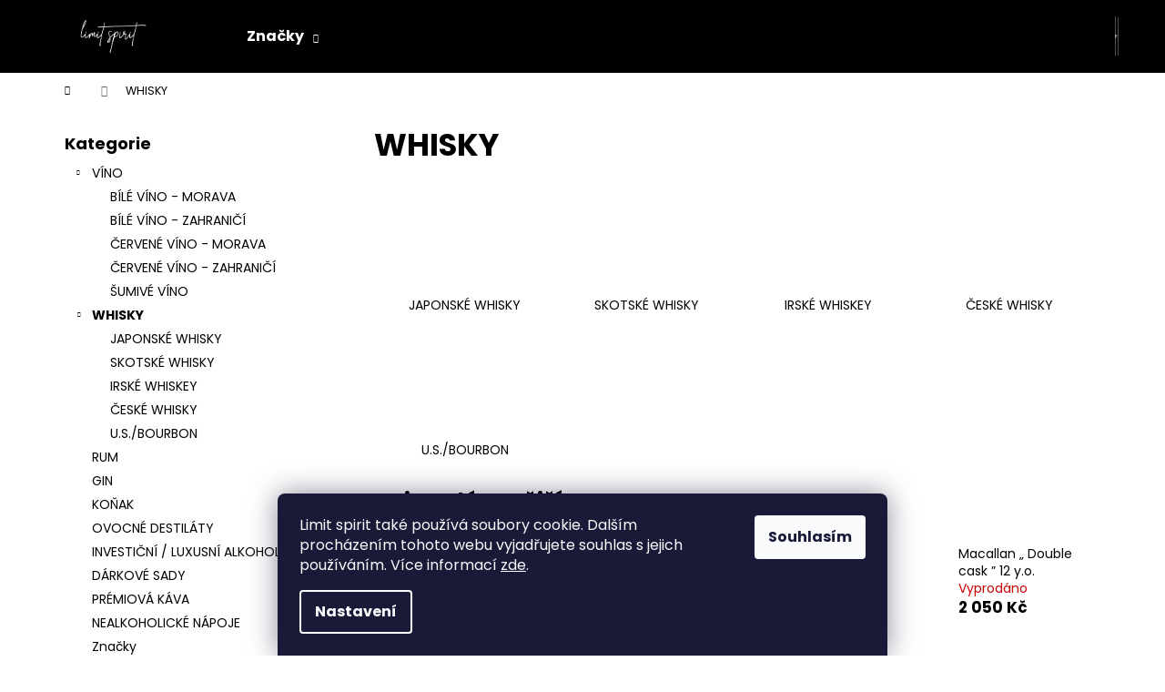

--- FILE ---
content_type: text/html; charset=utf-8
request_url: https://www.limitspirit.cz/whisky/
body_size: 24953
content:
<!doctype html><html lang="cs" dir="ltr" class="header-background-dark external-fonts-loaded"><head><meta charset="utf-8" /><meta name="viewport" content="width=device-width,initial-scale=1" /><title>WHISKY - limit spirit</title><link rel="preconnect" href="https://cdn.myshoptet.com" /><link rel="dns-prefetch" href="https://cdn.myshoptet.com" /><link rel="preload" href="https://cdn.myshoptet.com/prj/dist/master/cms/libs/jquery/jquery-1.11.3.min.js" as="script" /><link href="https://cdn.myshoptet.com/prj/dist/master/cms/templates/frontend_templates/shared/css/font-face/poppins.css" rel="stylesheet"><link href="https://cdn.myshoptet.com/prj/dist/master/shop/dist/font-shoptet-12.css.d637f40c301981789c16.css" rel="stylesheet"><script>
dataLayer = [];
dataLayer.push({'shoptet' : {
    "pageId": 763,
    "pageType": "category",
    "currency": "CZK",
    "currencyInfo": {
        "decimalSeparator": ",",
        "exchangeRate": 1,
        "priceDecimalPlaces": 2,
        "symbol": "K\u010d",
        "symbolLeft": 0,
        "thousandSeparator": " "
    },
    "language": "cs",
    "projectId": 448080,
    "category": {
        "guid": "fcd8c874-e483-11eb-bbb3-b8ca3a6063f8",
        "path": "WHISKY",
        "parentCategoryGuid": null
    },
    "cartInfo": {
        "id": null,
        "freeShipping": false,
        "freeShippingFrom": null,
        "leftToFreeGift": {
            "formattedPrice": "0 K\u010d",
            "priceLeft": 0
        },
        "freeGift": false,
        "leftToFreeShipping": {
            "priceLeft": null,
            "dependOnRegion": null,
            "formattedPrice": null
        },
        "discountCoupon": [],
        "getNoBillingShippingPrice": {
            "withoutVat": 0,
            "vat": 0,
            "withVat": 0
        },
        "cartItems": [],
        "taxMode": "ORDINARY"
    },
    "cart": [],
    "customer": {
        "priceRatio": 1,
        "priceListId": 1,
        "groupId": null,
        "registered": false,
        "mainAccount": false
    }
}});
dataLayer.push({'cookie_consent' : {
    "marketing": "denied",
    "analytics": "denied"
}});
document.addEventListener('DOMContentLoaded', function() {
    shoptet.consent.onAccept(function(agreements) {
        if (agreements.length == 0) {
            return;
        }
        dataLayer.push({
            'cookie_consent' : {
                'marketing' : (agreements.includes(shoptet.config.cookiesConsentOptPersonalisation)
                    ? 'granted' : 'denied'),
                'analytics': (agreements.includes(shoptet.config.cookiesConsentOptAnalytics)
                    ? 'granted' : 'denied')
            },
            'event': 'cookie_consent'
        });
    });
});
</script>

<!-- Google Tag Manager -->
<script>(function(w,d,s,l,i){w[l]=w[l]||[];w[l].push({'gtm.start':
new Date().getTime(),event:'gtm.js'});var f=d.getElementsByTagName(s)[0],
j=d.createElement(s),dl=l!='dataLayer'?'&l='+l:'';j.async=true;j.src=
'https://www.googletagmanager.com/gtm.js?id='+i+dl;f.parentNode.insertBefore(j,f);
})(window,document,'script','dataLayer','GTM-W2SL7JG');</script>
<!-- End Google Tag Manager -->

<meta property="og:type" content="website"><meta property="og:site_name" content="limitspirit.cz"><meta property="og:url" content="https://www.limitspirit.cz/whisky/"><meta property="og:title" content="WHISKY - limit spirit"><meta name="author" content="limit spirit"><meta name="web_author" content="Shoptet.cz"><meta name="dcterms.rightsHolder" content="www.limitspirit.cz"><meta name="robots" content="index,follow"><meta property="og:image" content="https://cdn.myshoptet.com/usr/www.limitspirit.cz/user/logos/logo-2.png?t=1768801073"><meta property="og:description" content="WHISKY, limit spirit"><meta name="description" content="WHISKY, limit spirit"><style>:root {--color-primary: #000000;--color-primary-h: 0;--color-primary-s: 0%;--color-primary-l: 0%;--color-primary-hover: #343434;--color-primary-hover-h: 0;--color-primary-hover-s: 0%;--color-primary-hover-l: 20%;--color-secondary: #000000;--color-secondary-h: 0;--color-secondary-s: 0%;--color-secondary-l: 0%;--color-secondary-hover: #000000;--color-secondary-hover-h: 0;--color-secondary-hover-s: 0%;--color-secondary-hover-l: 0%;--color-tertiary: #E2E2E2;--color-tertiary-h: 0;--color-tertiary-s: 0%;--color-tertiary-l: 89%;--color-tertiary-hover: #c0c0c0;--color-tertiary-hover-h: 0;--color-tertiary-hover-s: 0%;--color-tertiary-hover-l: 75%;--color-header-background: #000000;--template-font: "Poppins";--template-headings-font: "Poppins";--header-background-url: none;--cookies-notice-background: #1A1937;--cookies-notice-color: #F8FAFB;--cookies-notice-button-hover: #f5f5f5;--cookies-notice-link-hover: #27263f;--templates-update-management-preview-mode-content: "Náhled aktualizací šablony je aktivní pro váš prohlížeč."}</style>
    
    <link href="https://cdn.myshoptet.com/prj/dist/master/shop/dist/main-12.less.cbeb3006c3de8c1b385d.css" rel="stylesheet" />
                <link href="https://cdn.myshoptet.com/prj/dist/master/shop/dist/mobile-header-v1-12.less.a3f5e7d2d0fb934ead19.css" rel="stylesheet" />
    
<link rel="next" href="/whisky/strana-2/" />    <script>var shoptet = shoptet || {};</script>
    <script src="https://cdn.myshoptet.com/prj/dist/master/shop/dist/main-3g-header.js.05f199e7fd2450312de2.js"></script>
<!-- User include --><!-- service 565(213) html code header -->
<!--
<link rel="stylesheet" type="text/css" href="https://app.visual.ws/gpwebpay_shoptet/shoptet.css">
<script async defer type="text/javascript" src="https://app.visual.ws/gpwebpay_shoptet/shoptet.js"></script>
-->
<!-- project html code header -->
<meta name="facebook-domain-verification" content="rx7zk6ahw305tlzsj69f820kv15ryt" />
<!-- /User include --><link rel="shortcut icon" href="/favicon.ico" type="image/x-icon" /><link rel="canonical" href="https://www.limitspirit.cz/whisky/" /><style>/* custom background */@media (min-width: 992px) {body {background-color: #ffffff ;background-position: top center;background-repeat: no-repeat;background-attachment: scroll;}}</style>    <!-- Global site tag (gtag.js) - Google Analytics -->
    <script async src="https://www.googletagmanager.com/gtag/js?id=G-SZEKZDWYJW"></script>
    <script>
        
        window.dataLayer = window.dataLayer || [];
        function gtag(){dataLayer.push(arguments);}
        

                    console.debug('default consent data');

            gtag('consent', 'default', {"ad_storage":"denied","analytics_storage":"denied","ad_user_data":"denied","ad_personalization":"denied","wait_for_update":500});
            dataLayer.push({
                'event': 'default_consent'
            });
        
        gtag('js', new Date());

                gtag('config', 'UA-215680494-1', { 'groups': "UA" });
        
                gtag('config', 'G-SZEKZDWYJW', {"groups":"GA4","send_page_view":false,"content_group":"category","currency":"CZK","page_language":"cs"});
        
        
        
        
        
        
                    gtag('event', 'page_view', {"send_to":"GA4","page_language":"cs","content_group":"category","currency":"CZK"});
        
        
        
        
        
        
        
        
        
        
        
        
        
        document.addEventListener('DOMContentLoaded', function() {
            if (typeof shoptet.tracking !== 'undefined') {
                for (var id in shoptet.tracking.bannersList) {
                    gtag('event', 'view_promotion', {
                        "send_to": "UA",
                        "promotions": [
                            {
                                "id": shoptet.tracking.bannersList[id].id,
                                "name": shoptet.tracking.bannersList[id].name,
                                "position": shoptet.tracking.bannersList[id].position
                            }
                        ]
                    });
                }
            }

            shoptet.consent.onAccept(function(agreements) {
                if (agreements.length !== 0) {
                    console.debug('gtag consent accept');
                    var gtagConsentPayload =  {
                        'ad_storage': agreements.includes(shoptet.config.cookiesConsentOptPersonalisation)
                            ? 'granted' : 'denied',
                        'analytics_storage': agreements.includes(shoptet.config.cookiesConsentOptAnalytics)
                            ? 'granted' : 'denied',
                                                                                                'ad_user_data': agreements.includes(shoptet.config.cookiesConsentOptPersonalisation)
                            ? 'granted' : 'denied',
                        'ad_personalization': agreements.includes(shoptet.config.cookiesConsentOptPersonalisation)
                            ? 'granted' : 'denied',
                        };
                    console.debug('update consent data', gtagConsentPayload);
                    gtag('consent', 'update', gtagConsentPayload);
                    dataLayer.push(
                        { 'event': 'update_consent' }
                    );
                }
            });
        });
    </script>
</head><body class="desktop id-763 in-whisky template-12 type-category multiple-columns-body columns-3 ums_forms_redesign--off ums_a11y_category_page--on ums_discussion_rating_forms--off ums_flags_display_unification--on ums_a11y_login--on mobile-header-version-1"><noscript>
    <style>
        #header {
            padding-top: 0;
            position: relative !important;
            top: 0;
        }
        .header-navigation {
            position: relative !important;
        }
        .overall-wrapper {
            margin: 0 !important;
        }
        body:not(.ready) {
            visibility: visible !important;
        }
    </style>
    <div class="no-javascript">
        <div class="no-javascript__title">Musíte změnit nastavení vašeho prohlížeče</div>
        <div class="no-javascript__text">Podívejte se na: <a href="https://www.google.com/support/bin/answer.py?answer=23852">Jak povolit JavaScript ve vašem prohlížeči</a>.</div>
        <div class="no-javascript__text">Pokud používáte software na blokování reklam, může být nutné povolit JavaScript z této stránky.</div>
        <div class="no-javascript__text">Děkujeme.</div>
    </div>
</noscript>

        <div id="fb-root"></div>
        <script>
            window.fbAsyncInit = function() {
                FB.init({
//                    appId            : 'your-app-id',
                    autoLogAppEvents : true,
                    xfbml            : true,
                    version          : 'v19.0'
                });
            };
        </script>
        <script async defer crossorigin="anonymous" src="https://connect.facebook.net/cs_CZ/sdk.js"></script>
<!-- Google Tag Manager (noscript) -->
<noscript><iframe src="https://www.googletagmanager.com/ns.html?id=GTM-W2SL7JG"
height="0" width="0" style="display:none;visibility:hidden"></iframe></noscript>
<!-- End Google Tag Manager (noscript) -->

    <div class="siteCookies siteCookies--bottom siteCookies--dark js-siteCookies" role="dialog" data-testid="cookiesPopup" data-nosnippet>
        <div class="siteCookies__form">
            <div class="siteCookies__content">
                <div class="siteCookies__text">
                    Limit spirit také používá soubory cookie. Dalším procházením tohoto webu vyjadřujete souhlas s jejich používáním. Více informací <a href="http://www.limitspirit.cz/podminky-ochrany-osobnich-udaju/" target="\" _blank="" rel="\" noreferrer="">zde</a>.
                </div>
                <p class="siteCookies__links">
                    <button class="siteCookies__link js-cookies-settings" aria-label="Nastavení cookies" data-testid="cookiesSettings">Nastavení</button>
                </p>
            </div>
            <div class="siteCookies__buttonWrap">
                                <button class="siteCookies__button js-cookiesConsentSubmit" value="all" aria-label="Přijmout cookies" data-testid="buttonCookiesAccept">Souhlasím</button>
            </div>
        </div>
        <script>
            document.addEventListener("DOMContentLoaded", () => {
                const siteCookies = document.querySelector('.js-siteCookies');
                document.addEventListener("scroll", shoptet.common.throttle(() => {
                    const st = document.documentElement.scrollTop;
                    if (st > 1) {
                        siteCookies.classList.add('siteCookies--scrolled');
                    } else {
                        siteCookies.classList.remove('siteCookies--scrolled');
                    }
                }, 100));
            });
        </script>
    </div>
<a href="#content" class="skip-link sr-only">Přejít na obsah</a><div class="overall-wrapper">
    <div class="user-action">
                        <dialog id="login" class="dialog dialog--modal dialog--fullscreen js-dialog--modal" aria-labelledby="loginHeading">
        <div class="dialog__close dialog__close--arrow">
                        <button type="button" class="btn toggle-window-arr" data-dialog-close data-testid="backToShop">Zpět <span>do obchodu</span></button>
            </div>
        <div class="dialog__wrapper">
            <div class="dialog__content dialog__content--form">
                <div class="dialog__header">
                    <h2 id="loginHeading" class="dialog__heading dialog__heading--login">Přihlášení k vašemu účtu</h2>
                </div>
                <div id="customerLogin" class="dialog__body">
                    <form action="/action/Customer/Login/" method="post" id="formLoginIncluded" class="csrf-enabled formLogin" data-testid="formLogin"><input type="hidden" name="referer" value="" /><div class="form-group"><div class="input-wrapper email js-validated-element-wrapper no-label"><input type="email" name="email" class="form-control" autofocus placeholder="E-mailová adresa (např. jan@novak.cz)" data-testid="inputEmail" autocomplete="email" required /></div></div><div class="form-group"><div class="input-wrapper password js-validated-element-wrapper no-label"><input type="password" name="password" class="form-control" placeholder="Heslo" data-testid="inputPassword" autocomplete="current-password" required /><span class="no-display">Nemůžete vyplnit toto pole</span><input type="text" name="surname" value="" class="no-display" /></div></div><div class="form-group"><div class="login-wrapper"><button type="submit" class="btn btn-secondary btn-text btn-login" data-testid="buttonSubmit">Přihlásit se</button><div class="password-helper"><a href="/registrace/" data-testid="signup" rel="nofollow">Nová registrace</a><a href="/klient/zapomenute-heslo/" rel="nofollow">Zapomenuté heslo</a></div></div></div></form>
                </div>
            </div>
        </div>
    </dialog>
            </div>
<header id="header"><div class="container navigation-wrapper"><div class="site-name"><a href="/" data-testid="linkWebsiteLogo"><img src="https://cdn.myshoptet.com/usr/www.limitspirit.cz/user/logos/logo-2.png" alt="limit spirit" fetchpriority="low" /></a></div><nav id="navigation" aria-label="Hlavní menu" data-collapsible="true"><div class="navigation-in menu"><ul class="menu-level-1" role="menubar" data-testid="headerMenuItems"><li class="appended-category menu-item-706 ext" role="none"><a href="/vino/"><b>VÍNO</b><span class="submenu-arrow" role="menuitem"></span></a><ul class="menu-level-2 menu-level-2-appended" role="menu"><li class="menu-item-724" role="none"><a href="/bile-vino/" data-testid="headerMenuItem" role="menuitem"><span>BÍLÉ VÍNO - MORAVA</span></a></li><li class="menu-item-825" role="none"><a href="/bile-vino-zahranici/" data-testid="headerMenuItem" role="menuitem"><span>BÍLÉ VÍNO - ZAHRANIČÍ</span></a></li><li class="menu-item-727" role="none"><a href="/cervene-vino/" data-testid="headerMenuItem" role="menuitem"><span>ČERVENÉ VÍNO - MORAVA</span></a></li><li class="menu-item-828" role="none"><a href="/cervene-vino-zahranici/" data-testid="headerMenuItem" role="menuitem"><span>ČERVENÉ VÍNO - ZAHRANIČÍ</span></a></li><li class="menu-item-742" role="none"><a href="/perlive-vino/" data-testid="headerMenuItem" role="menuitem"><span>ŠUMIVÉ VÍNO</span></a></li></ul></li><li class="appended-category menu-item-763 ext" role="none"><a href="/whisky/"><b>WHISKY</b><span class="submenu-arrow" role="menuitem"></span></a><ul class="menu-level-2 menu-level-2-appended" role="menu"><li class="menu-item-795" role="none"><a href="/japonske-whisky/" data-testid="headerMenuItem" role="menuitem"><span>JAPONSKÉ WHISKY</span></a></li><li class="menu-item-798" role="none"><a href="/skotske-whisky/" data-testid="headerMenuItem" role="menuitem"><span>SKOTSKÉ WHISKY</span></a></li><li class="menu-item-804" role="none"><a href="/irska-whisky/" data-testid="headerMenuItem" role="menuitem"><span>IRSKÉ WHISKEY</span></a></li><li class="menu-item-834" role="none"><a href="/ceske-whisky/" data-testid="headerMenuItem" role="menuitem"><span>ČESKÉ WHISKY</span></a></li><li class="menu-item-843" role="none"><a href="/americka-whiskey/" data-testid="headerMenuItem" role="menuitem"><span>U.S./BOURBON</span></a></li></ul></li><li class="appended-category menu-item-766" role="none"><a href="/rum/"><b>RUM</b></a></li><li class="appended-category menu-item-769" role="none"><a href="/gin/"><b>GIN</b></a></li><li class="appended-category menu-item-810" role="none"><a href="/konak/"><b>KOŇAK</b></a></li><li class="appended-category menu-item-885" role="none"><a href="/ovocne-destilaty/"><b>OVOCNÉ DESTILÁTY</b></a></li><li class="appended-category menu-item-855" role="none"><a href="/investicni-luxusni-alkohol/"><b>INVESTIČNÍ / LUXUSNÍ ALKOHOL</b></a></li><li class="appended-category menu-item-891" role="none"><a href="/darkove-sady/"><b>DÁRKOVÉ SADY</b></a></li><li class="appended-category menu-item-879" role="none"><a href="/premiova-kava/"><b>PRÉMIOVÁ KÁVA</b></a></li><li class="appended-category menu-item-896" role="none"><a href="/nealkoholicke-napoje/"><b>NEALKOHOLICKÉ NÁPOJE</b></a></li><li class="ext" id="nav-manufacturers" role="none"><a href="https://www.limitspirit.cz/znacka/" data-testid="brandsText" role="menuitem"><b>Značky</b><span class="submenu-arrow"></span></a><ul class="menu-level-2" role="menu"><li role="none"><a href="/znacka/a-h-riise/" data-testid="brandName" role="menuitem"><span>A.H.Riise</span></a></li><li role="none"><a href="/znacka/appleton-estate/" data-testid="brandName" role="menuitem"><span>Appleton Estate</span></a></li><li role="none"><a href="/znacka/ardbeg/" data-testid="brandName" role="menuitem"><span>Ardbeg</span></a></li><li role="none"><a href="/znacka/arran/" data-testid="brandName" role="menuitem"><span>Arran</span></a></li><li role="none"><a href="/znacka/autentico-nativo/" data-testid="brandName" role="menuitem"><span>Auténtico Nativo</span></a></li><li role="none"><a href="/znacka/black-tot/" data-testid="brandName" role="menuitem"><span>Black Tot</span></a></li><li role="none"><a href="/znacka/brockmans/" data-testid="brandName" role="menuitem"><span>Brockmans</span></a></li><li role="none"><a href="/znacka/cihuatan/" data-testid="brandName" role="menuitem"><span>Cihuatán</span></a></li><li role="none"><a href="/znacka/dictador/" data-testid="brandName" role="menuitem"><span>Dictador</span></a></li><li role="none"><a href="/znacka/diplomatico/" data-testid="brandName" role="menuitem"><span>Diplomático</span></a></li><li role="none"><a href="/znacka/don-papa/" data-testid="brandName" role="menuitem"><span>Don Papa</span></a></li><li role="none"><a href="/znacka/doorly-s/" data-testid="brandName" role="menuitem"><span>Doorly‘s</span></a></li><li role="none"><a href="/znacka/eminente/" data-testid="brandName" role="menuitem"><span>Eminente</span></a></li><li role="none"><a href="/znacka/fabig/" data-testid="brandName" role="menuitem"><span>Fabig</span></a></li><li role="none"><a href="/znacka/generous/" data-testid="brandName" role="menuitem"><span>Generous</span></a></li><li role="none"><a href="/znacka/glenfarclas/" data-testid="brandName" role="menuitem"><span>Glenfarclas</span></a></li><li role="none"><a href="/znacka/glenfiddich/" data-testid="brandName" role="menuitem"><span>Glenfiddich</span></a></li><li role="none"><a href="/znacka/glenmorangie/" data-testid="brandName" role="menuitem"><span>Glenmorangie</span></a></li><li role="none"><a href="/znacka/hausbrandt/" data-testid="brandName" role="menuitem"><span>Hausbrandt</span></a></li><li role="none"><a href="/znacka/hennessy/" data-testid="brandName" role="menuitem"><span>Hennessy</span></a></li><li role="none"><a href="/znacka/highland-park/" data-testid="brandName" role="menuitem"><span>Highland Park</span></a></li><li role="none"><a href="/znacka/isautier/" data-testid="brandName" role="menuitem"><span>Isautier</span></a></li><li role="none"><a href="/znacka/johnnie-walker/" data-testid="brandName" role="menuitem"><span>Johnnie Walker</span></a></li><li role="none"><a href="/znacka/kraken/" data-testid="brandName" role="menuitem"><span>Kraken</span></a></li><li role="none"><a href="/znacka/lagavulin/" data-testid="brandName" role="menuitem"><span>Lagavulin</span></a></li><li role="none"><a href="/znacka/lavazza/" data-testid="brandName" role="menuitem"><span>Lavazza</span></a></li><li role="none"><a href="/znacka/macallan/" data-testid="brandName" role="menuitem"><span>Macallan</span></a></li><li role="none"><a href="/znacka/matusalem/" data-testid="brandName" role="menuitem"><span>Matusalem</span></a></li><li role="none"><a href="/znacka/merotto/" data-testid="brandName" role="menuitem"><span>Merotto</span></a></li><li role="none"><a href="/znacka/michter-s-us1-whiskeys/" data-testid="brandName" role="menuitem"><span>Michter’s US1 Whiskeys</span></a></li><li role="none"><a href="/znacka/mikrosvin-mikulov-a-s/" data-testid="brandName" role="menuitem"><span>Mikrosvín Mikulov, a.s.</span></a></li><li role="none"><a href="/znacka/nikka-whisky/" data-testid="brandName" role="menuitem"><span>Nikka Whisky</span></a></li><li role="none"><a href="/znacka/plantation/" data-testid="brandName" role="menuitem"><span>Plantation</span></a></li><li role="none"><a href="/znacka/rudolf-jelinek-a-s/" data-testid="brandName" role="menuitem"><span>RUDOLF JELÍNEK a.s.</span></a></li><li role="none"><a href="/znacka/santa-ana/" data-testid="brandName" role="menuitem"><span>Santa Ana</span></a></li><li role="none"><a href="/znacka/teeling/" data-testid="brandName" role="menuitem"><span>Teeling</span></a></li><li role="none"><a href="/znacka/wild-turkey/" data-testid="brandName" role="menuitem"><span>Wild Turkey</span></a></li><li role="none"><a href="/znacka/zacapa/" data-testid="brandName" role="menuitem"><span>Zacapa</span></a></li><li role="none"><a href="/znacka/zamecke-vinarstvi-bzenec/" data-testid="brandName" role="menuitem"><span>Zámecké vinařství Bzenec</span></a></li><li role="none"><a href="/znacka/zufanek-s-r-o/" data-testid="brandName" role="menuitem"><span>Žufánek s.r.o.</span></a></li></ul>
</li></ul>
    <ul class="navigationActions" role="menu">
                            <li role="none">
                                    <a href="/login/?backTo=%2Fwhisky%2F" rel="nofollow" data-testid="signin" role="menuitem"><span>Přihlášení</span></a>
                            </li>
                        </ul>
</div><span class="navigation-close"></span></nav><div class="menu-helper" data-testid="hamburgerMenu"><span>Více</span></div>

    <div class="navigation-buttons">
                <a href="#" class="toggle-window" data-target="search" data-testid="linkSearchIcon"><span class="sr-only">Hledat</span></a>
                    
        <button class="top-nav-button top-nav-button-login" type="button" data-dialog-id="login" aria-haspopup="dialog" aria-controls="login" data-testid="signin">
            <span class="sr-only">Přihlášení</span>
        </button>
                    <a href="/kosik/" class="toggle-window cart-count" data-target="cart" data-testid="headerCart" rel="nofollow" aria-haspopup="dialog" aria-expanded="false" aria-controls="cart-widget"><span class="sr-only">Nákupní košík</span></a>
        <a href="#" class="toggle-window" data-target="navigation" data-testid="hamburgerMenu"><span class="sr-only">Menu</span></a>
    </div>

</div></header><!-- / header -->


<div id="content-wrapper" class="container content-wrapper">
    
                                <div class="breadcrumbs navigation-home-icon-wrapper" itemscope itemtype="https://schema.org/BreadcrumbList">
                                                                            <span id="navigation-first" data-basetitle="limit spirit" itemprop="itemListElement" itemscope itemtype="https://schema.org/ListItem">
                <a href="/" itemprop="item" class="navigation-home-icon"><span class="sr-only" itemprop="name">Domů</span></a>
                <span class="navigation-bullet">/</span>
                <meta itemprop="position" content="1" />
            </span>
                                            <span id="navigation-1" itemprop="itemListElement" itemscope itemtype="https://schema.org/ListItem" data-testid="breadcrumbsLastLevel">
                <meta itemprop="item" content="https://www.limitspirit.cz/whisky/" />
                <meta itemprop="position" content="2" />
                <span itemprop="name" data-title="WHISKY">WHISKY</span>
            </span>
            </div>
            
    <div class="content-wrapper-in">
                                                <aside class="sidebar sidebar-left"  data-testid="sidebarMenu">
                                                                                                <div class="sidebar-inner">
                                                                                                        <div class="box box-bg-variant box-categories">    <div class="skip-link__wrapper">
        <span id="categories-start" class="skip-link__target js-skip-link__target sr-only" tabindex="-1">&nbsp;</span>
        <a href="#categories-end" class="skip-link skip-link--start sr-only js-skip-link--start">Přeskočit kategorie</a>
    </div>

<h4>Kategorie</h4>


<div id="categories"><div class="categories cat-01 expandable expanded" id="cat-706"><div class="topic"><a href="/vino/">VÍNO<span class="cat-trigger">&nbsp;</span></a></div>

                    <ul class=" expanded">
                                        <li >
                <a href="/bile-vino/">
                    BÍLÉ VÍNO - MORAVA
                                    </a>
                                                                </li>
                                <li >
                <a href="/bile-vino-zahranici/">
                    BÍLÉ VÍNO - ZAHRANIČÍ
                                    </a>
                                                                </li>
                                <li >
                <a href="/cervene-vino/">
                    ČERVENÉ VÍNO - MORAVA
                                    </a>
                                                                </li>
                                <li >
                <a href="/cervene-vino-zahranici/">
                    ČERVENÉ VÍNO - ZAHRANIČÍ
                                    </a>
                                                                </li>
                                <li >
                <a href="/perlive-vino/">
                    ŠUMIVÉ VÍNO
                                    </a>
                                                                </li>
                </ul>
    </div><div class="categories cat-02 expandable active expanded" id="cat-763"><div class="topic active"><a href="/whisky/">WHISKY<span class="cat-trigger">&nbsp;</span></a></div>

                    <ul class=" active expanded">
                                        <li >
                <a href="/japonske-whisky/">
                    JAPONSKÉ WHISKY
                                    </a>
                                                                </li>
                                <li >
                <a href="/skotske-whisky/">
                    SKOTSKÉ WHISKY
                                    </a>
                                                                </li>
                                <li >
                <a href="/irska-whisky/">
                    IRSKÉ WHISKEY
                                    </a>
                                                                </li>
                                <li >
                <a href="/ceske-whisky/">
                    ČESKÉ WHISKY
                                    </a>
                                                                </li>
                                <li >
                <a href="/americka-whiskey/">
                    U.S./BOURBON
                                    </a>
                                                                </li>
                </ul>
    </div><div class="categories cat-01 expanded" id="cat-766"><div class="topic"><a href="/rum/">RUM<span class="cat-trigger">&nbsp;</span></a></div></div><div class="categories cat-02 expanded" id="cat-769"><div class="topic"><a href="/gin/">GIN<span class="cat-trigger">&nbsp;</span></a></div></div><div class="categories cat-01 expanded" id="cat-810"><div class="topic"><a href="/konak/">KOŇAK<span class="cat-trigger">&nbsp;</span></a></div></div><div class="categories cat-02 expanded" id="cat-885"><div class="topic"><a href="/ovocne-destilaty/">OVOCNÉ DESTILÁTY<span class="cat-trigger">&nbsp;</span></a></div></div><div class="categories cat-01 expanded" id="cat-855"><div class="topic"><a href="/investicni-luxusni-alkohol/">INVESTIČNÍ / LUXUSNÍ ALKOHOL<span class="cat-trigger">&nbsp;</span></a></div></div><div class="categories cat-02 expanded" id="cat-891"><div class="topic"><a href="/darkove-sady/">DÁRKOVÉ SADY<span class="cat-trigger">&nbsp;</span></a></div></div><div class="categories cat-01 expanded" id="cat-879"><div class="topic"><a href="/premiova-kava/">PRÉMIOVÁ KÁVA<span class="cat-trigger">&nbsp;</span></a></div></div><div class="categories cat-02 expanded" id="cat-896"><div class="topic"><a href="/nealkoholicke-napoje/">NEALKOHOLICKÉ NÁPOJE<span class="cat-trigger">&nbsp;</span></a></div></div>                <div class="categories cat-02 expandable" id="cat-manufacturers" data-testid="brandsList">
            
            <div class="topic"><a href="https://www.limitspirit.cz/znacka/" data-testid="brandsText">Značky</a></div>
            <ul class="menu-level-2" role="menu"><li role="none"><a href="/znacka/a-h-riise/" data-testid="brandName" role="menuitem"><span>A.H.Riise</span></a></li><li role="none"><a href="/znacka/appleton-estate/" data-testid="brandName" role="menuitem"><span>Appleton Estate</span></a></li><li role="none"><a href="/znacka/ardbeg/" data-testid="brandName" role="menuitem"><span>Ardbeg</span></a></li><li role="none"><a href="/znacka/arran/" data-testid="brandName" role="menuitem"><span>Arran</span></a></li><li role="none"><a href="/znacka/autentico-nativo/" data-testid="brandName" role="menuitem"><span>Auténtico Nativo</span></a></li><li role="none"><a href="/znacka/black-tot/" data-testid="brandName" role="menuitem"><span>Black Tot</span></a></li><li role="none"><a href="/znacka/brockmans/" data-testid="brandName" role="menuitem"><span>Brockmans</span></a></li><li role="none"><a href="/znacka/cihuatan/" data-testid="brandName" role="menuitem"><span>Cihuatán</span></a></li><li role="none"><a href="/znacka/dictador/" data-testid="brandName" role="menuitem"><span>Dictador</span></a></li><li role="none"><a href="/znacka/diplomatico/" data-testid="brandName" role="menuitem"><span>Diplomático</span></a></li><li role="none"><a href="/znacka/don-papa/" data-testid="brandName" role="menuitem"><span>Don Papa</span></a></li><li role="none"><a href="/znacka/doorly-s/" data-testid="brandName" role="menuitem"><span>Doorly‘s</span></a></li><li role="none"><a href="/znacka/eminente/" data-testid="brandName" role="menuitem"><span>Eminente</span></a></li><li role="none"><a href="/znacka/fabig/" data-testid="brandName" role="menuitem"><span>Fabig</span></a></li><li role="none"><a href="/znacka/generous/" data-testid="brandName" role="menuitem"><span>Generous</span></a></li><li role="none"><a href="/znacka/glenfarclas/" data-testid="brandName" role="menuitem"><span>Glenfarclas</span></a></li><li role="none"><a href="/znacka/glenfiddich/" data-testid="brandName" role="menuitem"><span>Glenfiddich</span></a></li><li role="none"><a href="/znacka/glenmorangie/" data-testid="brandName" role="menuitem"><span>Glenmorangie</span></a></li><li role="none"><a href="/znacka/hausbrandt/" data-testid="brandName" role="menuitem"><span>Hausbrandt</span></a></li><li role="none"><a href="/znacka/hennessy/" data-testid="brandName" role="menuitem"><span>Hennessy</span></a></li><li role="none"><a href="/znacka/highland-park/" data-testid="brandName" role="menuitem"><span>Highland Park</span></a></li><li role="none"><a href="/znacka/isautier/" data-testid="brandName" role="menuitem"><span>Isautier</span></a></li><li role="none"><a href="/znacka/johnnie-walker/" data-testid="brandName" role="menuitem"><span>Johnnie Walker</span></a></li><li role="none"><a href="/znacka/kraken/" data-testid="brandName" role="menuitem"><span>Kraken</span></a></li><li role="none"><a href="/znacka/lagavulin/" data-testid="brandName" role="menuitem"><span>Lagavulin</span></a></li><li role="none"><a href="/znacka/lavazza/" data-testid="brandName" role="menuitem"><span>Lavazza</span></a></li><li role="none"><a href="/znacka/macallan/" data-testid="brandName" role="menuitem"><span>Macallan</span></a></li><li role="none"><a href="/znacka/matusalem/" data-testid="brandName" role="menuitem"><span>Matusalem</span></a></li><li role="none"><a href="/znacka/merotto/" data-testid="brandName" role="menuitem"><span>Merotto</span></a></li><li role="none"><a href="/znacka/michter-s-us1-whiskeys/" data-testid="brandName" role="menuitem"><span>Michter’s US1 Whiskeys</span></a></li><li role="none"><a href="/znacka/mikrosvin-mikulov-a-s/" data-testid="brandName" role="menuitem"><span>Mikrosvín Mikulov, a.s.</span></a></li><li role="none"><a href="/znacka/nikka-whisky/" data-testid="brandName" role="menuitem"><span>Nikka Whisky</span></a></li><li role="none"><a href="/znacka/plantation/" data-testid="brandName" role="menuitem"><span>Plantation</span></a></li><li role="none"><a href="/znacka/rudolf-jelinek-a-s/" data-testid="brandName" role="menuitem"><span>RUDOLF JELÍNEK a.s.</span></a></li><li role="none"><a href="/znacka/santa-ana/" data-testid="brandName" role="menuitem"><span>Santa Ana</span></a></li><li role="none"><a href="/znacka/teeling/" data-testid="brandName" role="menuitem"><span>Teeling</span></a></li><li role="none"><a href="/znacka/wild-turkey/" data-testid="brandName" role="menuitem"><span>Wild Turkey</span></a></li><li role="none"><a href="/znacka/zacapa/" data-testid="brandName" role="menuitem"><span>Zacapa</span></a></li><li role="none"><a href="/znacka/zamecke-vinarstvi-bzenec/" data-testid="brandName" role="menuitem"><span>Zámecké vinařství Bzenec</span></a></li><li role="none"><a href="/znacka/zufanek-s-r-o/" data-testid="brandName" role="menuitem"><span>Žufánek s.r.o.</span></a></li></ul>
        </div>
    </div>

    <div class="skip-link__wrapper">
        <a href="#categories-start" class="skip-link skip-link--end sr-only js-skip-link--end" tabindex="-1" hidden>Přeskočit kategorie</a>
        <span id="categories-end" class="skip-link__target js-skip-link__target sr-only" tabindex="-1">&nbsp;</span>
    </div>
</div>
                                                                                                            <div class="box box-bg-default box-sm box-filters"><div id="filters-default-position" data-filters-default-position="left"></div><div class="filters-wrapper"><div id="filters" class="filters visible"><div class="slider-wrapper"><h4><span>Cena</span></h4><div class="slider-header"><span class="from"><span id="min">659</span> Kč</span><span class="to"><span id="max">92890</span> Kč</span></div><div class="slider-content"><div id="slider" class="param-price-filter"></div></div><span id="currencyExchangeRate" class="no-display">1</span><span id="categoryMinValue" class="no-display">659</span><span id="categoryMaxValue" class="no-display">92890</span></div><form action="/action/ProductsListing/setPriceFilter/" method="post" id="price-filter-form"><fieldset id="price-filter"><input type="hidden" value="659" name="priceMin" id="price-value-min" /><input type="hidden" value="92890" name="priceMax" id="price-value-max" /><input type="hidden" name="referer" value="/whisky/" /></fieldset></form><div class="filter-sections"><div class="filter-section filter-section-boolean"><div class="param-filter-top"><form action="/action/ProductsListing/setStockFilter/" method="post"><fieldset><div><input type="checkbox" value="1" name="stock" id="stock" data-url="https://www.limitspirit.cz/whisky/?stock=1" data-filter-id="1" data-filter-code="stock"  autocomplete="off" /><label for="stock" class="filter-label">Na skladě <span class="filter-count">20</span></label></div><input type="hidden" name="referer" value="/whisky/" /></fieldset></form><form action="/action/ProductsListing/setDoubledotFilter/" method="post"><fieldset><div><input data-url="https://www.limitspirit.cz/whisky/?dd=1" data-filter-id="1" data-filter-code="dd" type="checkbox" name="dd[]" id="dd[]1" value="1"  autocomplete="off" /><label for="dd[]1" class="filter-label ">Akce<span class="filter-count">5</span></label></div><div><input data-url="https://www.limitspirit.cz/whisky/?dd=2" data-filter-id="2" data-filter-code="dd" type="checkbox" name="dd[]" id="dd[]2" value="2"  autocomplete="off" /><label for="dd[]2" class="filter-label ">Novinka<span class="filter-count">9</span></label></div><div><input data-url="https://www.limitspirit.cz/whisky/?dd=3" data-filter-id="3" data-filter-code="dd" type="checkbox" name="dd[]" id="dd[]3" value="3"  autocomplete="off" /><label for="dd[]3" class="filter-label ">Tip<span class="filter-count">20</span></label></div><div><input data-url="https://www.limitspirit.cz/whisky/?dd=11" data-filter-id="11" data-filter-code="dd" type="checkbox" name="dd[]" id="dd[]11" value="11"  autocomplete="off" /><label for="dd[]11" class="filter-label ">Oceněné<span class="filter-count">4</span></label></div><div><input data-url="https://www.limitspirit.cz/whisky/?dd=14" data-filter-id="14" data-filter-code="dd" type="checkbox" name="dd[]" id="dd[]14" value="14"  autocomplete="off" /><label for="dd[]14" class="filter-label ">Pro znalce<span class="filter-count">15</span></label></div><div><input data-url="https://www.limitspirit.cz/whisky/?dd=24" data-filter-id="24" data-filter-code="dd" type="checkbox" name="dd[]" id="dd[]24" value="24"  autocomplete="off" /><label for="dd[]24" class="filter-label ">Limitovaná edice<span class="filter-count">23</span></label></div><div><input data-url="https://www.limitspirit.cz/whisky/?dd=30" data-filter-id="30" data-filter-code="dd" type="checkbox" name="dd[]" id="dd[]30" value="30"  autocomplete="off" /><label for="dd[]30" class="filter-label ">Dárek<span class="filter-count">1</span></label></div><div><input data-url="https://www.limitspirit.cz/whisky/?dd=54" data-filter-id="54" data-filter-code="dd" type="checkbox" name="dd[]" id="dd[]54" value="54"  autocomplete="off" /><label for="dd[]54" class="filter-label ">Zajímavé<span class="filter-count">7</span></label></div><input type="hidden" name="referer" value="/whisky/" /></fieldset></form></div></div><div id="category-filter-hover" class="visible"><div id="manufacturer-filter" class="filter-section filter-section-manufacturer"><h4><span>Značky</span></h4><form action="/action/productsListing/setManufacturerFilter/" method="post"><fieldset><div><input data-url="https://www.limitspirit.cz/whisky:ardbeg/" data-filter-id="ardbeg" data-filter-code="manufacturerId" type="checkbox" name="manufacturerId[]" id="manufacturerId[]ardbeg" value="ardbeg" autocomplete="off" /><label for="manufacturerId[]ardbeg" class="filter-label">Ardbeg&nbsp;<span class="filter-count">1</span></label></div><div><input data-url="https://www.limitspirit.cz/whisky:arran/" data-filter-id="arran" data-filter-code="manufacturerId" type="checkbox" name="manufacturerId[]" id="manufacturerId[]arran" value="arran" autocomplete="off" /><label for="manufacturerId[]arran" class="filter-label">Arran&nbsp;<span class="filter-count">1</span></label></div><div><input data-url="https://www.limitspirit.cz/whisky:caperdonich/" data-filter-id="caperdonich" data-filter-code="manufacturerId" type="checkbox" name="manufacturerId[]" id="manufacturerId[]caperdonich" value="caperdonich" autocomplete="off" /><label for="manufacturerId[]caperdonich" class="filter-label">Caperdonich&nbsp;<span class="filter-count">2</span></label></div><div><input data-url="https://www.limitspirit.cz/whisky:compass-box/" data-filter-id="compass-box" data-filter-code="manufacturerId" type="checkbox" name="manufacturerId[]" id="manufacturerId[]compass-box" value="compass-box" autocomplete="off" /><label for="manufacturerId[]compass-box" class="filter-label">Compass Box&nbsp;<span class="filter-count">2</span></label></div><div><input data-url="https://www.limitspirit.cz/whisky:glenfiddich/" data-filter-id="glenfiddich" data-filter-code="manufacturerId" type="checkbox" name="manufacturerId[]" id="manufacturerId[]glenfiddich" value="glenfiddich" autocomplete="off" /><label for="manufacturerId[]glenfiddich" class="filter-label">Glenfiddich&nbsp;<span class="filter-count">2</span></label></div><div><input data-url="https://www.limitspirit.cz/whisky:glenmorangie/" data-filter-id="glenmorangie" data-filter-code="manufacturerId" type="checkbox" name="manufacturerId[]" id="manufacturerId[]glenmorangie" value="glenmorangie" disabled="disabled" autocomplete="off" /><label for="manufacturerId[]glenmorangie" class="filter-label disabled">Glenmorangie&nbsp;<span class="filter-count">0</span></label></div><div><input data-url="https://www.limitspirit.cz/whisky:highland-park/" data-filter-id="highland-park" data-filter-code="manufacturerId" type="checkbox" name="manufacturerId[]" id="manufacturerId[]highland-park" value="highland-park" autocomplete="off" /><label for="manufacturerId[]highland-park" class="filter-label">Highland Park&nbsp;<span class="filter-count">2</span></label></div><div><input data-url="https://www.limitspirit.cz/whisky:chichibu/" data-filter-id="chichibu" data-filter-code="manufacturerId" type="checkbox" name="manufacturerId[]" id="manufacturerId[]chichibu" value="chichibu" autocomplete="off" /><label for="manufacturerId[]chichibu" class="filter-label">Chichibu&nbsp;<span class="filter-count">1</span></label></div><div><input data-url="https://www.limitspirit.cz/whisky:chivas/" data-filter-id="chivas" data-filter-code="manufacturerId" type="checkbox" name="manufacturerId[]" id="manufacturerId[]chivas" value="chivas" autocomplete="off" /><label for="manufacturerId[]chivas" class="filter-label">Chivas&nbsp;<span class="filter-count">2</span></label></div><div><input data-url="https://www.limitspirit.cz/whisky:johnnie-walker/" data-filter-id="johnnie-walker" data-filter-code="manufacturerId" type="checkbox" name="manufacturerId[]" id="manufacturerId[]johnnie-walker" value="johnnie-walker" autocomplete="off" /><label for="manufacturerId[]johnnie-walker" class="filter-label">Johnnie Walker&nbsp;<span class="filter-count">1</span></label></div><div><input data-url="https://www.limitspirit.cz/whisky:lagavulin/" data-filter-id="lagavulin" data-filter-code="manufacturerId" type="checkbox" name="manufacturerId[]" id="manufacturerId[]lagavulin" value="lagavulin" autocomplete="off" /><label for="manufacturerId[]lagavulin" class="filter-label">Lagavulin&nbsp;<span class="filter-count">2</span></label></div><div><input data-url="https://www.limitspirit.cz/whisky:macallan/" data-filter-id="macallan" data-filter-code="manufacturerId" type="checkbox" name="manufacturerId[]" id="manufacturerId[]macallan" value="macallan" autocomplete="off" /><label for="manufacturerId[]macallan" class="filter-label">Macallan&nbsp;<span class="filter-count">7</span></label></div><div><input data-url="https://www.limitspirit.cz/whisky:michter-s-us1-whiskeys/" data-filter-id="michter-s-us1-whiskeys" data-filter-code="manufacturerId" type="checkbox" name="manufacturerId[]" id="manufacturerId[]michter-s-us1-whiskeys" value="michter-s-us1-whiskeys" autocomplete="off" /><label for="manufacturerId[]michter-s-us1-whiskeys" class="filter-label">Michter’s US1 Whiskeys&nbsp;<span class="filter-count">5</span></label></div><div><input data-url="https://www.limitspirit.cz/whisky:nikka-whisky/" data-filter-id="nikka-whisky" data-filter-code="manufacturerId" type="checkbox" name="manufacturerId[]" id="manufacturerId[]nikka-whisky" value="nikka-whisky" autocomplete="off" /><label for="manufacturerId[]nikka-whisky" class="filter-label">Nikka Whisky&nbsp;<span class="filter-count">14</span></label></div><div><input data-url="https://www.limitspirit.cz/whisky:rudolf-jelinek-a-s/" data-filter-id="rudolf-jelinek-a-s" data-filter-code="manufacturerId" type="checkbox" name="manufacturerId[]" id="manufacturerId[]rudolf-jelinek-a-s" value="rudolf-jelinek-a-s" autocomplete="off" /><label for="manufacturerId[]rudolf-jelinek-a-s" class="filter-label">RUDOLF JELÍNEK a.s.&nbsp;<span class="filter-count">6</span></label></div><div><input data-url="https://www.limitspirit.cz/whisky:talisker/" data-filter-id="talisker" data-filter-code="manufacturerId" type="checkbox" name="manufacturerId[]" id="manufacturerId[]talisker" value="talisker" autocomplete="off" /><label for="manufacturerId[]talisker" class="filter-label">Talisker&nbsp;<span class="filter-count">2</span></label></div><div><input data-url="https://www.limitspirit.cz/whisky:teeling/" data-filter-id="teeling" data-filter-code="manufacturerId" type="checkbox" name="manufacturerId[]" id="manufacturerId[]teeling" value="teeling" autocomplete="off" /><label for="manufacturerId[]teeling" class="filter-label">Teeling&nbsp;<span class="filter-count">2</span></label></div><input type="hidden" name="referer" value="/whisky/" /></fieldset></form></div><div class="filter-section filter-section-count"><div class="filter-total-count">        Položek k zobrazení: <strong>70</strong>
    </div>
</div>

</div></div></div></div></div>
                                                                                                            <div class="box box-bg-variant box-sm box-onlinePayments"><h4><span>Přijímáme online platby</span></h4>
<p class="text-center">
    <img src="data:image/svg+xml,%3Csvg%20width%3D%22148%22%20height%3D%2234%22%20xmlns%3D%22http%3A%2F%2Fwww.w3.org%2F2000%2Fsvg%22%3E%3C%2Fsvg%3E" alt="Loga kreditních karet" width="148" height="34"  data-src="https://cdn.myshoptet.com/prj/dist/master/cms/img/common/payment_logos/payments.png" fetchpriority="low" />
</p>
</div>
                                                                    </div>
                                                            </aside>
                            <main id="content" class="content narrow">
                            <div class="category-top">
            <h1 class="category-title" data-testid="titleCategory">WHISKY</h1>
                            
                                
            <ul class="subcategories with-image">
                                                <li class="col-xs-6 col-sm-6 col-lg-3 col-xl-3">
                        <a href="/japonske-whisky/">
                                                                                                                                                                <span class="image">
                                    <img src="data:image/svg+xml,%3Csvg%20width%3D%22140%22%20height%3D%22100%22%20xmlns%3D%22http%3A%2F%2Fwww.w3.org%2F2000%2Fsvg%22%3E%3C%2Fsvg%3E" alt="" width="140" height="100"  data-src="https://cdn.myshoptet.com/usr/www.limitspirit.cz/user/categories/thumb/1985_nikka_yoichi_single_malt_pack.jpg" fetchpriority="low" />
                                </span>
                            
                            <span class="text">
                                JAPONSKÉ WHISKY
                            </span>
                        </a>
                    </li>
                                    <li class="col-xs-6 col-sm-6 col-lg-3 col-xl-3">
                        <a href="/skotske-whisky/">
                                                                                                                                                                <span class="image">
                                    <img src="data:image/svg+xml,%3Csvg%20width%3D%22140%22%20height%3D%22100%22%20xmlns%3D%22http%3A%2F%2Fwww.w3.org%2F2000%2Fsvg%22%3E%3C%2Fsvg%3E" alt="" width="140" height="100"  data-src="https://cdn.myshoptet.com/usr/www.limitspirit.cz/user/categories/thumb/1616403100talisker-18-year.jpg" fetchpriority="low" />
                                </span>
                            
                            <span class="text">
                                SKOTSKÉ WHISKY
                            </span>
                        </a>
                    </li>
                                    <li class="col-xs-6 col-sm-6 col-lg-3 col-xl-3">
                        <a href="/irska-whisky/">
                                                                                                                                                                <span class="image">
                                    <img src="data:image/svg+xml,%3Csvg%20width%3D%22140%22%20height%3D%22100%22%20xmlns%3D%22http%3A%2F%2Fwww.w3.org%2F2000%2Fsvg%22%3E%3C%2Fsvg%3E" alt="" width="140" height="100"  data-src="https://cdn.myshoptet.com/usr/www.limitspirit.cz/user/categories/thumb/3313_teeling_blackpitts_1.jpg" fetchpriority="low" />
                                </span>
                            
                            <span class="text">
                                IRSKÉ WHISKEY
                            </span>
                        </a>
                    </li>
                                    <li class="col-xs-6 col-sm-6 col-lg-3 col-xl-3">
                        <a href="/ceske-whisky/">
                                                                                                                                                                <span class="image">
                                    <img src="data:image/svg+xml,%3Csvg%20width%3D%22140%22%20height%3D%22100%22%20xmlns%3D%22http%3A%2F%2Fwww.w3.org%2F2000%2Fsvg%22%3E%3C%2Fsvg%3E" alt="" width="140" height="100"  data-src="https://cdn.myshoptet.com/usr/www.limitspirit.cz/user/categories/thumb/thumb_1000_700_nw_1619778659gold-cock-cask-strength-black-stuff.jpg" fetchpriority="low" />
                                </span>
                            
                            <span class="text">
                                ČESKÉ WHISKY
                            </span>
                        </a>
                    </li>
                                    <li class="col-xs-6 col-sm-6 col-lg-3 col-xl-3">
                        <a href="/americka-whiskey/">
                                                                                                                                                                <span class="image">
                                    <img src="data:image/svg+xml,%3Csvg%20width%3D%22140%22%20height%3D%22100%22%20xmlns%3D%22http%3A%2F%2Fwww.w3.org%2F2000%2Fsvg%22%3E%3C%2Fsvg%3E" alt="" width="140" height="100"  data-src="https://cdn.myshoptet.com/usr/www.limitspirit.cz/user/categories/thumb/vychutnavej-cz-bulleit-bourbon.jpg" fetchpriority="low" />
                                </span>
                            
                            <span class="text">
                                U.S./BOURBON
                            </span>
                        </a>
                    </li>
                            
                    </ul>
            <div class="products-top-wrapper" aria-labelledby="productsTopHeading">
    <h2 id="productsTopHeading" class="products-top-header">Nejprodávanější</h2>
    <div id="productsTop" class="products products-inline products-top">
        
                    
                                <div class="product active" aria-hidden="false">
    <div class="p" data-micro="product" data-micro-product-id="324" data-testid="productItem">
            <a href="/highland-park-18y/" class="image" aria-hidden="true" tabindex="-1">
        <img src="data:image/svg+xml,%3Csvg%20width%3D%22100%22%20height%3D%22100%22%20xmlns%3D%22http%3A%2F%2Fwww.w3.org%2F2000%2Fsvg%22%3E%3C%2Fsvg%3E" alt="thumb 340 380 1523951460highland park 18" data-micro-image="https://cdn.myshoptet.com/usr/www.limitspirit.cz/user/shop/big/324_thumb-340-380-1523951460highland-park-18.jpg?620fc005" width="100" height="100"  data-src="https://cdn.myshoptet.com/usr/www.limitspirit.cz/user/shop/related/324_thumb-340-380-1523951460highland-park-18.jpg?620fc005" fetchpriority="low" />
                    <meta id="ogImageProducts" property="og:image" content="https://cdn.myshoptet.com/usr/www.limitspirit.cz/user/shop/big/324_thumb-340-380-1523951460highland-park-18.jpg?620fc005" />
                <meta itemprop="image" content="https://cdn.myshoptet.com/usr/www.limitspirit.cz/user/shop/big/324_thumb-340-380-1523951460highland-park-18.jpg?620fc005">
        <div class="extra-flags">
            

    

    <div class="flags flags-extra">
      
                
                                                                              
            <span class="flag flag-discount">
                                                                                                            <span class="price-standard"><span>3 794 Kč</span></span>
                                                                                                                                                <span class="price-save">&ndash;23 %</span>
                                    </span>
              </div>
        </div>
    </a>
        <div class="p-in">
            <div class="p-in-in">
                <a
    href="/highland-park-18y/"
    class="name"
    data-micro="url">
    <span data-micro="name" data-testid="productCardName">
          Highland Park 18 y.o. Viking Pride    </span>
</a>
                <div class="ratings-wrapper">
                                                                        <div class="availability">
            <span style="color:#cb0000">
                Vyprodáno            </span>
                                                            </div>
                                    <span class="p-code">
            Kód: <span data-micro="sku">324</span>
        </span>
                    </div>
                                            </div>
            

<div class="p-bottom no-buttons">
    <div class="offers" data-micro="offer"
    data-micro-price="2890.00"
    data-micro-price-currency="CZK"
            data-micro-availability="https://schema.org/OutOfStock"
    >
        <div class="prices">
                    
                            <span class="price-standard-wrapper"><span class="price-standard-label">Původně: </span><span class="price-standard"><span>3 794 Kč</span></span></span>
                    
                
                            <span class="price-save">&nbsp;(&ndash;23 %)</span>
                    
    
    
            <div class="price price-final" data-testid="productCardPrice">
        <strong>
                                        2 890 Kč
                    </strong>
            

        
    </div>
            
</div>
            </div>
</div>
        </div>
    </div>
</div>
                <div class="product active" aria-hidden="false">
    <div class="p" data-micro="product" data-micro-product-id="1692" data-testid="productItem">
            <a href="/goldcock-peated-batch-2/" class="image" aria-hidden="true" tabindex="-1">
        <img src="data:image/svg+xml,%3Csvg%20width%3D%22100%22%20height%3D%22100%22%20xmlns%3D%22http%3A%2F%2Fwww.w3.org%2F2000%2Fsvg%22%3E%3C%2Fsvg%3E" alt="1F2C97A7 87EA 4B39 A8CB 293E8737A78B" data-micro-image="https://cdn.myshoptet.com/usr/www.limitspirit.cz/user/shop/big/1692_1f2c97a7-87ea-4b39-a8cb-293e8737a78b.jpg?63946621" width="100" height="100"  data-src="https://cdn.myshoptet.com/usr/www.limitspirit.cz/user/shop/related/1692_1f2c97a7-87ea-4b39-a8cb-293e8737a78b.jpg?63946621" fetchpriority="low" />
                <meta itemprop="image" content="https://cdn.myshoptet.com/usr/www.limitspirit.cz/user/shop/big/1692_1f2c97a7-87ea-4b39-a8cb-293e8737a78b.jpg?63946621">
        <div class="extra-flags">
            

    

        </div>
    </a>
        <div class="p-in">
            <div class="p-in-in">
                <a
    href="/goldcock-peated-batch-2/"
    class="name"
    data-micro="url">
    <span data-micro="name" data-testid="productCardName">
          GOLDCOCK PEATED BATCH 2    </span>
</a>
                <div class="ratings-wrapper">
                                                                        <div class="availability">
            <span style="color:#cb0000">
                Vyprodáno            </span>
                                                            </div>
                                    <span class="p-code">
            Kód: <span data-micro="sku">1692</span>
        </span>
                    </div>
                                            </div>
            

<div class="p-bottom no-buttons">
    <div class="offers" data-micro="offer"
    data-micro-price="2290.00"
    data-micro-price-currency="CZK"
            data-micro-availability="https://schema.org/OutOfStock"
    >
        <div class="prices">
            <span class="price-standard-wrapper price-standard-wrapper-placeholder">&nbsp;</span>
    
    
            <div class="price price-final" data-testid="productCardPrice">
        <strong>
                                        2 290 Kč
                    </strong>
            

        
    </div>
            
</div>
            </div>
</div>
        </div>
    </div>
</div>
                <div class="product active" aria-hidden="false">
    <div class="p" data-micro="product" data-micro-product-id="246" data-testid="productItem">
            <a href="/macallan---double-cask---15y/" class="image" aria-hidden="true" tabindex="-1">
        <img src="data:image/svg+xml,%3Csvg%20width%3D%22100%22%20height%3D%22100%22%20xmlns%3D%22http%3A%2F%2Fwww.w3.org%2F2000%2Fsvg%22%3E%3C%2Fsvg%3E" alt="the macallan 12 years old double cask 70cl" data-micro-image="https://cdn.myshoptet.com/usr/www.limitspirit.cz/user/shop/big/246_the-macallan-12-years-old-double-cask-70cl.jpg?62fa9123" width="100" height="100"  data-src="https://cdn.myshoptet.com/usr/www.limitspirit.cz/user/shop/related/246_the-macallan-12-years-old-double-cask-70cl.jpg?62fa9123" fetchpriority="low" />
                <meta itemprop="image" content="https://cdn.myshoptet.com/usr/www.limitspirit.cz/user/shop/big/246_the-macallan-12-years-old-double-cask-70cl.jpg?62fa9123">
        <div class="extra-flags">
            

    

    <div class="flags flags-extra">
      
                
                                                                              
            <span class="flag flag-discount">
                                                                                                            <span class="price-standard"><span>2 290 Kč</span></span>
                                                                                                                                                <span class="price-save">&ndash;10 %</span>
                                    </span>
              </div>
        </div>
    </a>
        <div class="p-in">
            <div class="p-in-in">
                <a
    href="/macallan---double-cask---15y/"
    class="name"
    data-micro="url">
    <span data-micro="name" data-testid="productCardName">
          Macallan „ Double cask ” 12 y.o.    </span>
</a>
                <div class="ratings-wrapper">
                                                                        <div class="availability">
            <span style="color:#cb0000">
                Vyprodáno            </span>
                                                            </div>
                                    <span class="p-code">
            Kód: <span data-micro="sku">246</span>
        </span>
                    </div>
                                            </div>
            

<div class="p-bottom no-buttons">
    <div class="offers" data-micro="offer"
    data-micro-price="2050.00"
    data-micro-price-currency="CZK"
            data-micro-availability="https://schema.org/OutOfStock"
    >
        <div class="prices">
                    
                            <span class="price-standard-wrapper"><span class="price-standard-label">Původně: </span><span class="price-standard"><span>2 290 Kč</span></span></span>
                    
                
                            <span class="price-save">&nbsp;(&ndash;10 %)</span>
                    
    
    
            <div class="price price-final" data-testid="productCardPrice">
        <strong>
                                        2 050 Kč
                    </strong>
            

        
    </div>
            
</div>
            </div>
</div>
        </div>
    </div>
</div>
                <div class="product inactive" aria-hidden="true">
    <div class="p" data-micro="product" data-micro-product-id="624" data-testid="productItem">
            <a href="/set-singleton-12-y-o--bushmills-black-bulleit/" class="image" aria-hidden="true" tabindex="-1">
        <img src="data:image/svg+xml,%3Csvg%20width%3D%22100%22%20height%3D%22100%22%20xmlns%3D%22http%3A%2F%2Fwww.w3.org%2F2000%2Fsvg%22%3E%3C%2Fsvg%3E" alt="Nový projekt (6)" data-micro-image="https://cdn.myshoptet.com/usr/www.limitspirit.cz/user/shop/big/624_novy-projekt--6.png?620fc005" width="100" height="100"  data-src="https://cdn.myshoptet.com/usr/www.limitspirit.cz/user/shop/related/624_novy-projekt--6.png?620fc005" fetchpriority="low" />
                <meta itemprop="image" content="https://cdn.myshoptet.com/usr/www.limitspirit.cz/user/shop/big/624_novy-projekt--6.png?620fc005">
        <div class="extra-flags">
            

    

        </div>
    </a>
        <div class="p-in">
            <div class="p-in-in">
                <a
    href="/set-singleton-12-y-o--bushmills-black-bulleit/"
    class="name"
    data-micro="url" tabindex="-1">
    <span data-micro="name" data-testid="productCardName">
          SET - Singleton 12 y.o. + Bushmills Black + Bulleit    </span>
</a>
                <div class="ratings-wrapper">
                                                                        <div class="availability">
            <span style="color:#cb0000">
                Vyprodáno            </span>
                                                            </div>
                                    <span class="p-code">
            Kód: <span data-micro="sku">624</span>
        </span>
                    </div>
                                            </div>
            

<div class="p-bottom no-buttons">
    <div class="offers" data-micro="offer"
    data-micro-price="1090.00"
    data-micro-price-currency="CZK"
            data-micro-availability="https://schema.org/OutOfStock"
    >
        <div class="prices">
            <span class="price-standard-wrapper price-standard-wrapper-placeholder">&nbsp;</span>
    
    
            <div class="price price-final" data-testid="productCardPrice">
        <strong>
                                        1 090 Kč
                    </strong>
            

        
    </div>
            
</div>
            </div>
</div>
        </div>
    </div>
</div>
                <div class="product inactive" aria-hidden="true">
    <div class="p" data-micro="product" data-micro-product-id="243" data-testid="productItem">
            <a href="/macallan---triple-cask---15-y-o/" class="image" aria-hidden="true" tabindex="-1">
        <img src="data:image/svg+xml,%3Csvg%20width%3D%22100%22%20height%3D%22100%22%20xmlns%3D%22http%3A%2F%2Fwww.w3.org%2F2000%2Fsvg%22%3E%3C%2Fsvg%3E" alt="1fc2d0cb6ce904a16bb233c951cb9c8d mmf1000x1000" data-micro-image="https://cdn.myshoptet.com/usr/www.limitspirit.cz/user/shop/big/243_1fc2d0cb6ce904a16bb233c951cb9c8d-mmf1000x1000.jpg?620fc005" width="100" height="100"  data-src="https://cdn.myshoptet.com/usr/www.limitspirit.cz/user/shop/related/243_1fc2d0cb6ce904a16bb233c951cb9c8d-mmf1000x1000.jpg?620fc005" fetchpriority="low" />
                <meta itemprop="image" content="https://cdn.myshoptet.com/usr/www.limitspirit.cz/user/shop/big/243_1fc2d0cb6ce904a16bb233c951cb9c8d-mmf1000x1000.jpg?620fc005">
        <div class="extra-flags">
            

    

    <div class="flags flags-extra">
      
                
                                                                              
            <span class="flag flag-discount">
                                                                                                            <span class="price-standard"><span>3 210 Kč</span></span>
                                                                                                                                                <span class="price-save">&ndash;6 %</span>
                                    </span>
              </div>
        </div>
    </a>
        <div class="p-in">
            <div class="p-in-in">
                <a
    href="/macallan---triple-cask---15-y-o/"
    class="name"
    data-micro="url" tabindex="-1">
    <span data-micro="name" data-testid="productCardName">
          Macallan „ Triple cask ” 15 y.o.    </span>
</a>
                <div class="ratings-wrapper">
                                                                        <div class="availability">
            <span style="color:#cb0000">
                Vyprodáno            </span>
                                                            </div>
                                    <span class="p-code">
            Kód: <span data-micro="sku">243</span>
        </span>
                    </div>
                                            </div>
            

<div class="p-bottom no-buttons">
    <div class="offers" data-micro="offer"
    data-micro-price="2990.00"
    data-micro-price-currency="CZK"
            data-micro-availability="https://schema.org/OutOfStock"
    >
        <div class="prices">
                    
                            <span class="price-standard-wrapper"><span class="price-standard-label">Původně: </span><span class="price-standard"><span>3 210 Kč</span></span></span>
                    
                
                            <span class="price-save">&nbsp;(&ndash;6 %)</span>
                    
    
    
            <div class="price price-final" data-testid="productCardPrice">
        <strong>
                                        2 990 Kč
                    </strong>
            

        
    </div>
            
</div>
            </div>
</div>
        </div>
    </div>
</div>
                <div class="product inactive" aria-hidden="true">
    <div class="p" data-micro="product" data-micro-product-id="297" data-testid="productItem">
            <a href="/ballantines-21y/" class="image" aria-hidden="true" tabindex="-1">
        <img src="data:image/svg+xml,%3Csvg%20width%3D%22100%22%20height%3D%22100%22%20xmlns%3D%22http%3A%2F%2Fwww.w3.org%2F2000%2Fsvg%22%3E%3C%2Fsvg%3E" alt="Ballantines 21 y.o." data-micro-image="https://cdn.myshoptet.com/usr/www.limitspirit.cz/user/shop/big/297_ballantines-21-y-o.jpg?620fc005" width="100" height="100"  data-src="https://cdn.myshoptet.com/usr/www.limitspirit.cz/user/shop/related/297_ballantines-21-y-o.jpg?620fc005" fetchpriority="low" />
                <meta itemprop="image" content="https://cdn.myshoptet.com/usr/www.limitspirit.cz/user/shop/big/297_ballantines-21-y-o.jpg?620fc005">
        <div class="extra-flags">
            

    

    <div class="flags flags-extra">
      
                
                                                                              
            <span class="flag flag-discount">
                                                                                                            <span class="price-standard"><span>2 090 Kč</span></span>
                                                                                                                                                <span class="price-save">&ndash;9 %</span>
                                    </span>
              </div>
        </div>
    </a>
        <div class="p-in">
            <div class="p-in-in">
                <a
    href="/ballantines-21y/"
    class="name"
    data-micro="url" tabindex="-1">
    <span data-micro="name" data-testid="productCardName">
          Ballantines 21 y.o.    </span>
</a>
                <div class="ratings-wrapper">
                                                                        <div class="availability">
            <span style="color:#cb0000">
                Vyprodáno            </span>
                                                            </div>
                                    <span class="p-code">
            Kód: <span data-micro="sku">297</span>
        </span>
                    </div>
                                            </div>
            

<div class="p-bottom no-buttons">
    <div class="offers" data-micro="offer"
    data-micro-price="1890.00"
    data-micro-price-currency="CZK"
            data-micro-availability="https://schema.org/OutOfStock"
    >
        <div class="prices">
                    
                            <span class="price-standard-wrapper"><span class="price-standard-label">Původně: </span><span class="price-standard"><span>2 090 Kč</span></span></span>
                    
                
                            <span class="price-save">&nbsp;(&ndash;9 %)</span>
                    
    
    
            <div class="price price-final" data-testid="productCardPrice">
        <strong>
                                        1 890 Kč
                    </strong>
            

        
    </div>
            
</div>
            </div>
</div>
        </div>
    </div>
</div>
                <div class="product inactive" aria-hidden="true">
    <div class="p" data-micro="product" data-micro-product-id="312" data-testid="productItem">
            <a href="/glenfiddich-21y/" class="image" aria-hidden="true" tabindex="-1">
        <img src="data:image/svg+xml,%3Csvg%20width%3D%22100%22%20height%3D%22100%22%20xmlns%3D%22http%3A%2F%2Fwww.w3.org%2F2000%2Fsvg%22%3E%3C%2Fsvg%3E" alt="1580721545glenfiddich 21y 0 7l 40" data-micro-image="https://cdn.myshoptet.com/usr/www.limitspirit.cz/user/shop/big/312_1580721545glenfiddich-21y-0-7l-40.jpg?620fc005" width="100" height="100"  data-src="https://cdn.myshoptet.com/usr/www.limitspirit.cz/user/shop/related/312_1580721545glenfiddich-21y-0-7l-40.jpg?620fc005" fetchpriority="low" />
                <meta itemprop="image" content="https://cdn.myshoptet.com/usr/www.limitspirit.cz/user/shop/big/312_1580721545glenfiddich-21y-0-7l-40.jpg?620fc005">
        <div class="extra-flags">
            

    

    <div class="flags flags-extra">
      
                
                                                                              
            <span class="flag flag-discount">
                                                                                                            <span class="price-standard"><span>4 390 Kč</span></span>
                                                                                                                                                <span class="price-save">&ndash;9 %</span>
                                    </span>
              </div>
        </div>
    </a>
        <div class="p-in">
            <div class="p-in-in">
                <a
    href="/glenfiddich-21y/"
    class="name"
    data-micro="url" tabindex="-1">
    <span data-micro="name" data-testid="productCardName">
          Glenfiddich 21 y.o.    </span>
</a>
                <div class="ratings-wrapper">
                                                                        <div class="availability">
            <span style="color:#cb0000">
                Vyprodáno            </span>
                                                            </div>
                                    <span class="p-code">
            Kód: <span data-micro="sku">312</span>
        </span>
                    </div>
                                            </div>
            

<div class="p-bottom no-buttons">
    <div class="offers" data-micro="offer"
    data-micro-price="3990.00"
    data-micro-price-currency="CZK"
            data-micro-availability="https://schema.org/OutOfStock"
    >
        <div class="prices">
                    
                            <span class="price-standard-wrapper"><span class="price-standard-label">Původně: </span><span class="price-standard"><span>4 390 Kč</span></span></span>
                    
                
                            <span class="price-save">&nbsp;(&ndash;9 %)</span>
                    
    
    
            <div class="price price-final" data-testid="productCardPrice">
        <strong>
                                        3 990 Kč
                    </strong>
            

        
    </div>
            
</div>
            </div>
</div>
        </div>
    </div>
</div>
                <div class="product inactive" aria-hidden="true">
    <div class="p" data-micro="product" data-micro-product-id="258" data-testid="productItem">
            <a href="/ardbeg-the-ultimate---corryvreckan/" class="image" aria-hidden="true" tabindex="-1">
        <img src="data:image/svg+xml,%3Csvg%20width%3D%22100%22%20height%3D%22100%22%20xmlns%3D%22http%3A%2F%2Fwww.w3.org%2F2000%2Fsvg%22%3E%3C%2Fsvg%3E" alt="Ardbeg Corryvreckan blanc" data-micro-image="https://cdn.myshoptet.com/usr/www.limitspirit.cz/user/shop/big/258_ardbeg-corryvreckan-blanc.jpg?620fc005" width="100" height="100"  data-src="https://cdn.myshoptet.com/usr/www.limitspirit.cz/user/shop/related/258_ardbeg-corryvreckan-blanc.jpg?620fc005" fetchpriority="low" />
                <meta itemprop="image" content="https://cdn.myshoptet.com/usr/www.limitspirit.cz/user/shop/big/258_ardbeg-corryvreckan-blanc.jpg?620fc005">
        <div class="extra-flags">
            

    

    <div class="flags flags-extra">
      
                
                                                                              
            <span class="flag flag-discount">
                                                                                                            <span class="price-standard"><span>2 090 Kč</span></span>
                                                                                                                                                <span class="price-save">&ndash;9 %</span>
                                    </span>
              </div>
        </div>
    </a>
        <div class="p-in">
            <div class="p-in-in">
                <a
    href="/ardbeg-the-ultimate---corryvreckan/"
    class="name"
    data-micro="url" tabindex="-1">
    <span data-micro="name" data-testid="productCardName">
          Ardbeg the Ultimate „ Corryvreckan&quot;    </span>
</a>
                <div class="ratings-wrapper">
                                                                        <div class="availability">
            <span style="color:#cb0000">
                Vyprodáno            </span>
                                                            </div>
                                    <span class="p-code">
            Kód: <span data-micro="sku">258</span>
        </span>
                    </div>
                                            </div>
            

<div class="p-bottom no-buttons">
    <div class="offers" data-micro="offer"
    data-micro-price="1890.00"
    data-micro-price-currency="CZK"
            data-micro-availability="https://schema.org/OutOfStock"
    >
        <div class="prices">
                    
                            <span class="price-standard-wrapper"><span class="price-standard-label">Původně: </span><span class="price-standard"><span>2 090 Kč</span></span></span>
                    
                
                            <span class="price-save">&nbsp;(&ndash;9 %)</span>
                    
    
    
            <div class="price price-final" data-testid="productCardPrice">
        <strong>
                                        1 890 Kč
                    </strong>
            

        
    </div>
            
</div>
            </div>
</div>
        </div>
    </div>
</div>
                <div class="product inactive" aria-hidden="true">
    <div class="p" data-micro="product" data-micro-product-id="2015" data-testid="productItem">
            <a href="/goldcock-1999-black-stuff/" class="image" aria-hidden="true" tabindex="-1">
        <img src="data:image/svg+xml,%3Csvg%20width%3D%22100%22%20height%3D%22100%22%20xmlns%3D%22http%3A%2F%2Fwww.w3.org%2F2000%2Fsvg%22%3E%3C%2Fsvg%3E" alt="GOLDCOCK 1999 BLACK STUFF" data-micro-image="https://cdn.myshoptet.com/usr/www.limitspirit.cz/user/shop/big/2015_goldcock-1999-black-stuff.png?65c146ca" width="100" height="100"  data-src="https://cdn.myshoptet.com/usr/www.limitspirit.cz/user/shop/related/2015_goldcock-1999-black-stuff.png?65c146ca" fetchpriority="low" />
                <meta itemprop="image" content="https://cdn.myshoptet.com/usr/www.limitspirit.cz/user/shop/big/2015_goldcock-1999-black-stuff.png?65c146ca">
        <div class="extra-flags">
            

    

    <div class="flags flags-extra">
      
                
                                                                              
            <span class="flag flag-discount">
                                                                                                            <span class="price-standard"><span>4 350 Kč</span></span>
                                                                                                                                                <span class="price-save">&ndash;8 %</span>
                                    </span>
              </div>
        </div>
    </a>
        <div class="p-in">
            <div class="p-in-in">
                <a
    href="/goldcock-1999-black-stuff/"
    class="name"
    data-micro="url" tabindex="-1">
    <span data-micro="name" data-testid="productCardName">
          GOLDCOCK 1999 BLACK STUFF    </span>
</a>
                <div class="ratings-wrapper">
                                                                        <div class="availability">
            <span style="color:#cb0000">
                Vyprodáno            </span>
                                                            </div>
                                    <span class="p-code">
            Kód: <span data-micro="sku">2015</span>
        </span>
                    </div>
                                            </div>
            

<div class="p-bottom no-buttons">
    <div class="offers" data-micro="offer"
    data-micro-price="3999.00"
    data-micro-price-currency="CZK"
            data-micro-availability="https://schema.org/OutOfStock"
    >
        <div class="prices">
                    
                            <span class="price-standard-wrapper"><span class="price-standard-label">Původně: </span><span class="price-standard"><span>4 350 Kč</span></span></span>
                    
                
                            <span class="price-save">&nbsp;(&ndash;8 %)</span>
                    
    
    
            <div class="price price-final" data-testid="productCardPrice">
        <strong>
                                        3 999 Kč
                    </strong>
            

        
    </div>
            
</div>
            </div>
</div>
        </div>
    </div>
</div>
                <div class="product inactive" aria-hidden="true">
    <div class="p" data-micro="product" data-micro-product-id="2001" data-testid="productItem">
            <a href="/macallan-sherry-oak-12-y/" class="image" aria-hidden="true" tabindex="-1">
        <img src="data:image/svg+xml,%3Csvg%20width%3D%22100%22%20height%3D%22100%22%20xmlns%3D%22http%3A%2F%2Fwww.w3.org%2F2000%2Fsvg%22%3E%3C%2Fsvg%3E" alt="541d4013831d6d57b7ceab999fa48b82 mmf350x350" data-micro-image="https://cdn.myshoptet.com/usr/www.limitspirit.cz/user/shop/big/2001_541d4013831d6d57b7ceab999fa48b82-mmf350x350.jpg?65783020" width="100" height="100"  data-src="https://cdn.myshoptet.com/usr/www.limitspirit.cz/user/shop/related/2001_541d4013831d6d57b7ceab999fa48b82-mmf350x350.jpg?65783020" fetchpriority="low" />
                <meta itemprop="image" content="https://cdn.myshoptet.com/usr/www.limitspirit.cz/user/shop/big/2001_541d4013831d6d57b7ceab999fa48b82-mmf350x350.jpg?65783020">
        <div class="extra-flags">
            

    

        </div>
    </a>
        <div class="p-in">
            <div class="p-in-in">
                <a
    href="/macallan-sherry-oak-12-y/"
    class="name"
    data-micro="url" tabindex="-1">
    <span data-micro="name" data-testid="productCardName">
          Macallan Sherry Oak 12 y    </span>
</a>
                <div class="ratings-wrapper">
                                                                        <div class="availability">
            <span style="color:#009901">
                Skladem            </span>
                                                        <span class="availability-amount" data-testid="numberAvailabilityAmount">(1&nbsp;ks)</span>
        </div>
                                    <span class="p-code">
            Kód: <span data-micro="sku">2001</span>
        </span>
                    </div>
                                            </div>
            

<div class="p-bottom no-buttons">
    <div class="offers" data-micro="offer"
    data-micro-price="2790.00"
    data-micro-price-currency="CZK"
            data-micro-availability="https://schema.org/InStock"
    >
        <div class="prices">
            <span class="price-standard-wrapper price-standard-wrapper-placeholder">&nbsp;</span>
    
    
            <div class="price price-final" data-testid="productCardPrice">
        <strong>
                                        2 790 Kč
                    </strong>
            

        
    </div>
            
</div>
            </div>
</div>
        </div>
    </div>
</div>
    </div>
    <div class="button-wrapper">
        <button class="chevron-after chevron-down-after toggle-top-products btn"
            type="button"
            aria-expanded="false"
            aria-controls="productsTop"
            data-label-show="Zobrazit více produktů"
            data-label-hide="Zobrazit méně produktů">
            Zobrazit více produktů        </button>
    </div>
</div>
    </div>
<div class="category-content-wrapper">
                                        <div id="category-header" class="category-header">
    <div class="listSorting js-listSorting">
        <h2 class="sr-only" id="listSortingHeading">Řazení produktů</h2>
        <ul class="listSorting__controls" aria-labelledby="listSortingHeading">
                                            <li>
                    <button
                        type="button"
                        id="listSortingControl--date"
                        class="listSorting__control listSorting__control--current"
                        data-sort="-date"
                        data-url="https://www.limitspirit.cz/whisky/?order=-date"
                        aria-label="Doporučujeme - Aktuálně nastavené řazení" aria-disabled="true">
                        Doporučujeme
                    </button>
                </li>
                                            <li>
                    <button
                        type="button"
                        id="listSortingControl-price"
                        class="listSorting__control"
                        data-sort="price"
                        data-url="https://www.limitspirit.cz/whisky/?order=price"
                        >
                        Nejlevnější
                    </button>
                </li>
                                            <li>
                    <button
                        type="button"
                        id="listSortingControl--price"
                        class="listSorting__control"
                        data-sort="-price"
                        data-url="https://www.limitspirit.cz/whisky/?order=-price"
                        >
                        Nejdražší
                    </button>
                </li>
                                            <li>
                    <button
                        type="button"
                        id="listSortingControl-bestseller"
                        class="listSorting__control"
                        data-sort="bestseller"
                        data-url="https://www.limitspirit.cz/whisky/?order=bestseller"
                        >
                        Nejprodávanější
                    </button>
                </li>
                                            <li>
                    <button
                        type="button"
                        id="listSortingControl-name"
                        class="listSorting__control"
                        data-sort="name"
                        data-url="https://www.limitspirit.cz/whisky/?order=name"
                        >
                        Abecedně
                    </button>
                </li>
                    </ul>
    </div>

    </div>
                            <div id="filters-wrapper"></div>
        
        <h2 id="productsListHeading" class="sr-only" tabindex="-1">Výpis produktů</h2>

        <div id="products" class="products products-page products-block" data-testid="productCards">
                            
        
                                                            <div class="product">
    <div class="p" data-micro="product" data-micro-product-id="2032" data-micro-identifier="98e4c672-b336-11ef-a7a4-86d7f9a89279" data-testid="productItem">
                    <a href="/chivas-regal-25-y-o/" class="image">
                <img src="https://cdn.myshoptet.com/usr/www.limitspirit.cz/user/shop/detail/2032_chivas-regal-25.png?6751f112
" alt="chivas regal 25" data-micro-image="https://cdn.myshoptet.com/usr/www.limitspirit.cz/user/shop/big/2032_chivas-regal-25.png?6751f112" width="423" height="318"  fetchpriority="high" />
                                    <meta id="ogImage" property="og:image" content="https://cdn.myshoptet.com/usr/www.limitspirit.cz/user/shop/big/2032_chivas-regal-25.png?6751f112" />
                                                                                                                                                                                    <div class="flags flags-default">                            <span class="flag flag-new">
            Novinka
    </span>
    <span class="flag flag-custom3" style="background-color:#9b9b9b;">
            Pro znalce
    </span>
                                                
                                                
                    </div>
                                                    
    

    


            </a>
        
        <div class="p-in">

            <div class="p-in-in">
                <a href="/chivas-regal-25-y-o/" class="name" data-micro="url">
                    <span data-micro="name" data-testid="productCardName">
                          Chivas Regal 25 Y.O.                    </span>
                </a>
                
                <div class="availability">
            <span style="color:#009901">
                Skladem            </span>
                                                        <span class="availability-amount" data-testid="numberAvailabilityAmount">(&gt;5&nbsp;ks)</span>
        </div>
    
                            </div>

            <div class="p-bottom">
                
                <div data-micro="offer"
    data-micro-price="6990.00"
    data-micro-price-currency="CZK"
            data-micro-availability="https://schema.org/InStock"
    >
                    <div class="prices">
                                                                                
                        
                        
                        
            <div class="price price-final" data-testid="productCardPrice">
        <strong>
                                        6 990 Kč
                    </strong>
            

        
    </div>


                        

                    </div>

                    

                                            <div class="p-tools">
                                                            <form action="/action/Cart/addCartItem/" method="post" class="pr-action csrf-enabled">
                                    <input type="hidden" name="language" value="cs" />
                                                                            <input type="hidden" name="priceId" value="2023" />
                                                                        <input type="hidden" name="productId" value="2032" />
                                                                            
<input type="hidden" name="amount" value="1" autocomplete="off" />
                                                                        <button type="submit" class="btn btn-cart add-to-cart-button" data-testid="buttonAddToCart" aria-label="Do košíku Chivas Regal 25 Y.O."><span>Do košíku</span></button>
                                </form>
                                                                                    
    
                                                    </div>
                    
                                                                                            <p class="p-desc" data-micro="description" data-testid="productCardShortDescr">
                                Značka:&nbsp;Chivas Regal
Země původu:&nbsp;SKOTSKO-VELKÁ BRITÁNIE
Objem: 0,7&nbsp;l
Objem alkoholu: 40,0&nbsp;%
                            </p>
                                                            

                </div>

            </div>

        </div>

        
    

                    <span class="p-code">
            Kód: <span data-micro="sku">2032</span>
        </span>
    
    </div>
</div>
                                        <div class="product">
    <div class="p" data-micro="product" data-micro-product-id="2023" data-micro-identifier="c6073fca-2440-11ef-a988-fae22c82b87d" data-testid="productItem">
                    <a href="/midleton-very-rare-2024/" class="image">
                <img src="https://cdn.myshoptet.com/usr/www.limitspirit.cz/user/shop/detail/2023_midleton-very-rare-2024.jpg?666218b2
" alt="Midleton Very Rare 2024" data-micro-image="https://cdn.myshoptet.com/usr/www.limitspirit.cz/user/shop/big/2023_midleton-very-rare-2024.jpg?666218b2" width="423" height="318"  fetchpriority="low" />
                                                                                                                                                                                    <div class="flags flags-default">                            <span class="flag flag-limitovana-edice" style="background-color:#cd9934;">
            Limitovaná edice
    </span>
                                                
                                                
                    </div>
                                                    
    

    


            </a>
        
        <div class="p-in">

            <div class="p-in-in">
                <a href="/midleton-very-rare-2024/" class="name" data-micro="url">
                    <span data-micro="name" data-testid="productCardName">
                          Midleton Very Rare 2024                    </span>
                </a>
                
                <div class="availability">
            <span style="color:#009901">
                Skladem            </span>
                                                        <span class="availability-amount" data-testid="numberAvailabilityAmount">(3&nbsp;ks)</span>
        </div>
    
                            </div>

            <div class="p-bottom">
                
                <div data-micro="offer"
    data-micro-price="6200.00"
    data-micro-price-currency="CZK"
            data-micro-availability="https://schema.org/InStock"
    >
                    <div class="prices">
                                                                                
                        
                        
                        
            <div class="price price-final" data-testid="productCardPrice">
        <strong>
                                        6 200 Kč
                    </strong>
            

        
    </div>


                        

                    </div>

                    

                                            <div class="p-tools">
                                                            <form action="/action/Cart/addCartItem/" method="post" class="pr-action csrf-enabled">
                                    <input type="hidden" name="language" value="cs" />
                                                                            <input type="hidden" name="priceId" value="2014" />
                                                                        <input type="hidden" name="productId" value="2023" />
                                                                            
<input type="hidden" name="amount" value="1" autocomplete="off" />
                                                                        <button type="submit" class="btn btn-cart add-to-cart-button" data-testid="buttonAddToCart" aria-label="Do košíku Midleton Very Rare 2024"><span>Do košíku</span></button>
                                </form>
                                                                                    
    
                                                    </div>
                    
                                                                                            <p class="p-desc" data-micro="description" data-testid="productCardShortDescr">
                                Mnohými považována za vrchol produkce Irska.
Vintage whiskey z palírny Midleton má dlouhou tradici, vychází už od roku 1984! Master distiller ji vždy namíchá z osobně vybraných...
                            </p>
                                                            

                </div>

            </div>

        </div>

        
    

                    <span class="p-code">
            Kód: <span data-micro="sku">2023</span>
        </span>
    
    </div>
</div>
                                                    <div class="product">
    <div class="p" data-micro="product" data-micro-product-id="2015" data-micro-identifier="aee1751c-c465-11ee-91e8-bae1d2f5e4d4" data-testid="productItem">
                    <a href="/goldcock-1999-black-stuff/" class="image">
                <img src="https://cdn.myshoptet.com/usr/www.limitspirit.cz/user/shop/detail/2015_goldcock-1999-black-stuff.png?65c146ca
" alt="GOLDCOCK 1999 BLACK STUFF" data-shp-lazy="true" data-micro-image="https://cdn.myshoptet.com/usr/www.limitspirit.cz/user/shop/big/2015_goldcock-1999-black-stuff.png?65c146ca" width="423" height="318"  fetchpriority="low" />
                                                                                                                                                                                    <div class="flags flags-default">                            <span class="flag flag-limitovana-edice" style="background-color:#cd9934;">
            Limitovaná edice
    </span>
                                                
                                                
                    </div>
                                                    
    

    

    <div class="flags flags-extra">
      
                
                                                                              
            <span class="flag flag-discount">
                                                                                                            <span class="price-standard"><span>4 350 Kč</span></span>
                                                                                                                                                <span class="price-save">&ndash;8 %</span>
                                    </span>
              </div>

            </a>
        
        <div class="p-in">

            <div class="p-in-in">
                <a href="/goldcock-1999-black-stuff/" class="name" data-micro="url">
                    <span data-micro="name" data-testid="productCardName">
                          GOLDCOCK 1999 BLACK STUFF                    </span>
                </a>
                
                <div class="availability">
            <span style="color:#cb0000">
                Vyprodáno            </span>
                                                            </div>
    
                            </div>

            <div class="p-bottom single-button">
                
                <div data-micro="offer"
    data-micro-price="3999.00"
    data-micro-price-currency="CZK"
            data-micro-availability="https://schema.org/OutOfStock"
    >
                    <div class="prices">
                                                                                
                                                        
                        
                        
                        
            <div class="price price-final" data-testid="productCardPrice">
        <strong>
                                        3 999 Kč
                    </strong>
            

        
    </div>


                        

                    </div>

                    

                                            <div class="p-tools">
                                                                                    
    
                                                                                            <a href="/goldcock-1999-black-stuff/" class="btn btn-primary" aria-hidden="true" tabindex="-1">Detail</a>
                                                    </div>
                    
                                                                                            <p class="p-desc" data-micro="description" data-testid="productCardShortDescr">
                                Jedná se o poslední původní whisky ze staré palírny. Ročník 1999 byl vypálen v Těšeticích u Olomouce a zrání probíhalo v Dolanech. Whisky zrála v sudech z českého dubu ve...
                            </p>
                                                            

                </div>

            </div>

        </div>

        
    

                    <span class="p-code">
            Kód: <span data-micro="sku">2015</span>
        </span>
    
    </div>
</div>
                                        <div class="product">
    <div class="p" data-micro="product" data-micro-product-id="2004" data-micro-identifier="ed121e46-98d6-11ee-99d3-f24631d4a679" data-testid="productItem">
                    <a href="/macallan-a-night-on-earth-in-scotland/" class="image">
                <img src="data:image/svg+xml,%3Csvg%20width%3D%22423%22%20height%3D%22318%22%20xmlns%3D%22http%3A%2F%2Fwww.w3.org%2F2000%2Fsvg%22%3E%3C%2Fsvg%3E" alt="the macallan a night on earth 2023 the journey 0 7l 43" data-micro-image="https://cdn.myshoptet.com/usr/www.limitspirit.cz/user/shop/big/2004-2_the-macallan-a-night-on-earth-2023-the-journey-0-7l-43.jpg?659bc7c6" width="423" height="318"  data-src="https://cdn.myshoptet.com/usr/www.limitspirit.cz/user/shop/detail/2004-2_the-macallan-a-night-on-earth-2023-the-journey-0-7l-43.jpg?659bc7c6
" fetchpriority="low" />
                                                                                                                                                                                    <div class="flags flags-default">                            <span class="flag flag-new">
            Novinka
    </span>
    <span class="flag flag-limitovana-edice" style="background-color:#cd9934;">
            Limitovaná edice
    </span>
                                                
                                                
                    </div>
                                                    
    

    


            </a>
        
        <div class="p-in">

            <div class="p-in-in">
                <a href="/macallan-a-night-on-earth-in-scotland/" class="name" data-micro="url">
                    <span data-micro="name" data-testid="productCardName">
                          Macallan A Night on Earth The Journey                    </span>
                </a>
                
                <div class="availability">
            <span style="color:#009901">
                Skladem            </span>
                                                        <span class="availability-amount" data-testid="numberAvailabilityAmount">(&gt;5&nbsp;ks)</span>
        </div>
    
                            </div>

            <div class="p-bottom">
                
                <div data-micro="offer"
    data-micro-price="4190.00"
    data-micro-price-currency="CZK"
            data-micro-availability="https://schema.org/InStock"
    >
                    <div class="prices">
                                                                                
                        
                        
                        
            <div class="price price-final" data-testid="productCardPrice">
        <strong>
                                        4 190 Kč
                    </strong>
            

        
    </div>


                        

                    </div>

                    

                                            <div class="p-tools">
                                                            <form action="/action/Cart/addCartItem/" method="post" class="pr-action csrf-enabled">
                                    <input type="hidden" name="language" value="cs" />
                                                                            <input type="hidden" name="priceId" value="1995" />
                                                                        <input type="hidden" name="productId" value="2004" />
                                                                            
<input type="hidden" name="amount" value="1" autocomplete="off" />
                                                                        <button type="submit" class="btn btn-cart add-to-cart-button" data-testid="buttonAddToCart" aria-label="Do košíku Macallan A Night on Earth The Journey"><span>Do košíku</span></button>
                                </form>
                                                                                    
    
                                                    </div>
                    
                                                                                            <p class="p-desc" data-micro="description" data-testid="productCardShortDescr">
                                Příběh světoznámé skotské slavnosti Hogmanay, která se každoročně slaví 31. prosince, zachycuje univerzální radost z oslav změny roku.
 
Druhá láhev z nové limitované dárkové...
                            </p>
                                                            

                </div>

            </div>

        </div>

        
    

                    <span class="p-code">
            Kód: <span data-micro="sku">2004</span>
        </span>
    
    </div>
</div>
                                        <div class="product">
    <div class="p" data-micro="product" data-micro-product-id="2001" data-micro-identifier="8687fa0c-98d5-11ee-b393-1a580bd34440" data-testid="productItem">
                    <a href="/macallan-sherry-oak-12-y/" class="image">
                <img src="data:image/svg+xml,%3Csvg%20width%3D%22423%22%20height%3D%22318%22%20xmlns%3D%22http%3A%2F%2Fwww.w3.org%2F2000%2Fsvg%22%3E%3C%2Fsvg%3E" alt="541d4013831d6d57b7ceab999fa48b82 mmf350x350" data-micro-image="https://cdn.myshoptet.com/usr/www.limitspirit.cz/user/shop/big/2001_541d4013831d6d57b7ceab999fa48b82-mmf350x350.jpg?65783020" width="423" height="318"  data-src="https://cdn.myshoptet.com/usr/www.limitspirit.cz/user/shop/detail/2001_541d4013831d6d57b7ceab999fa48b82-mmf350x350.jpg?65783020
" fetchpriority="low" />
                                                                                                                                                                                    <div class="flags flags-default">                            <span class="flag flag-action">
            Akce
    </span>
    <span class="flag flag-new">
            Novinka
    </span>
    <span class="flag flag-custom3" style="background-color:#9b9b9b;">
            Pro znalce
    </span>
                                                
                                                
                    </div>
                                                    
    

    


            </a>
        
        <div class="p-in">

            <div class="p-in-in">
                <a href="/macallan-sherry-oak-12-y/" class="name" data-micro="url">
                    <span data-micro="name" data-testid="productCardName">
                          Macallan Sherry Oak 12 y                    </span>
                </a>
                
                <div class="availability">
            <span style="color:#009901">
                Skladem            </span>
                                                        <span class="availability-amount" data-testid="numberAvailabilityAmount">(1&nbsp;ks)</span>
        </div>
    
                            </div>

            <div class="p-bottom">
                
                <div data-micro="offer"
    data-micro-price="2790.00"
    data-micro-price-currency="CZK"
            data-micro-availability="https://schema.org/InStock"
    >
                    <div class="prices">
                                                                                
                        
                        
                        
            <div class="price price-final" data-testid="productCardPrice">
        <strong>
                                        2 790 Kč
                    </strong>
            

        
    </div>


                        

                    </div>

                    

                                            <div class="p-tools">
                                                            <form action="/action/Cart/addCartItem/" method="post" class="pr-action csrf-enabled">
                                    <input type="hidden" name="language" value="cs" />
                                                                            <input type="hidden" name="priceId" value="1992" />
                                                                        <input type="hidden" name="productId" value="2001" />
                                                                            
<input type="hidden" name="amount" value="1" autocomplete="off" />
                                                                        <button type="submit" class="btn btn-cart add-to-cart-button" data-testid="buttonAddToCart" aria-label="Do košíku Macallan Sherry Oak 12 y"><span>Do košíku</span></button>
                                </form>
                                                                                    
    
                                                    </div>
                    
                                                                                            <p class="p-desc" data-micro="description" data-testid="productCardShortDescr">
                                Macallan 12 yo Sherry Oak nabízí úžasné aroma sušeného ovoce (meruňky) a koření (vanilky a zázvoru). Chuť je protknutá ovocem a nasládlými tóny sherry s příchutí dubového dřeva,...
                            </p>
                                                            

                </div>

            </div>

        </div>

        
    

                    <span class="p-code">
            Kód: <span data-micro="sku">2001</span>
        </span>
    
    </div>
</div>
                                        <div class="product">
    <div class="p" data-micro="product" data-micro-product-id="1995" data-micro-identifier="59d1944a-7ed2-11ee-8abc-f24631d4a679" data-testid="productItem">
                    <a href="/longmorn-speyside-single-malt-scotch-whisky-25y/" class="image">
                <img src="data:image/svg+xml,%3Csvg%20width%3D%22423%22%20height%3D%22318%22%20xmlns%3D%22http%3A%2F%2Fwww.w3.org%2F2000%2Fsvg%22%3E%3C%2Fsvg%3E" alt="924 speysidesecret longmorn25 box 2000x2000px e com" data-micro-image="https://cdn.myshoptet.com/usr/www.limitspirit.cz/user/shop/big/1995_924-speysidesecret-longmorn25-box-2000x2000px-e-com.jpg?654c8bea" width="423" height="318"  data-src="https://cdn.myshoptet.com/usr/www.limitspirit.cz/user/shop/detail/1995_924-speysidesecret-longmorn25-box-2000x2000px-e-com.jpg?654c8bea
" fetchpriority="low" />
                                                                                                                                    
    

    


            </a>
        
        <div class="p-in">

            <div class="p-in-in">
                <a href="/longmorn-speyside-single-malt-scotch-whisky-25y/" class="name" data-micro="url">
                    <span data-micro="name" data-testid="productCardName">
                          Longmorn Speyside Single Malt Scotch Whisky 25y                    </span>
                </a>
                
                <div class="availability">
            <span style="color:#009901">
                Skladem            </span>
                                                        <span class="availability-amount" data-testid="numberAvailabilityAmount">(1&nbsp;ks)</span>
        </div>
    
                            </div>

            <div class="p-bottom">
                
                <div data-micro="offer"
    data-micro-price="15990.00"
    data-micro-price-currency="CZK"
            data-micro-availability="https://schema.org/InStock"
    >
                    <div class="prices">
                                                                                
                        
                        
                        
            <div class="price price-final" data-testid="productCardPrice">
        <strong>
                                        15 990 Kč
                    </strong>
            

        
    </div>


                        

                    </div>

                    

                                            <div class="p-tools">
                                                            <form action="/action/Cart/addCartItem/" method="post" class="pr-action csrf-enabled">
                                    <input type="hidden" name="language" value="cs" />
                                                                            <input type="hidden" name="priceId" value="1986" />
                                                                        <input type="hidden" name="productId" value="1995" />
                                                                            
<input type="hidden" name="amount" value="1" autocomplete="off" />
                                                                        <button type="submit" class="btn btn-cart add-to-cart-button" data-testid="buttonAddToCart" aria-label="Do košíku Longmorn Speyside Single Malt Scotch Whisky 25y"><span>Do košíku</span></button>
                                </form>
                                                                                    
    
                                                    </div>
                    
                                                                                            <p class="p-desc" data-micro="description" data-testid="productCardShortDescr">
                                25letá non-chill filtered whisky s přírodní barvou v sudové síle z řady Longmorn, jejíž chuťový profil se vyznačuje výjimečnou jemností a hlubokou chutí s tóny krémového...
                            </p>
                                                            

                </div>

            </div>

        </div>

        
    

                    <span class="p-code">
            Kód: <span data-micro="sku">1995</span>
        </span>
    
    </div>
</div>
                                        <div class="product">
    <div class="p" data-micro="product" data-micro-product-id="1992" data-micro-identifier="63fc7aee-7ed1-11ee-a334-1a580bd34440" data-testid="productItem">
                    <a href="/royal-salute-30-y/" class="image">
                <img src="data:image/svg+xml,%3Csvg%20width%3D%22423%22%20height%3D%22318%22%20xmlns%3D%22http%3A%2F%2Fwww.w3.org%2F2000%2Fsvg%22%3E%3C%2Fsvg%3E" alt="Royal Salute 30 Year Old Key To The Kingdom" data-micro-image="https://cdn.myshoptet.com/usr/www.limitspirit.cz/user/shop/big/1992_royal-salute-30-year-old-key-to-the-kingdom.jpg?654c8a68" width="423" height="318"  data-src="https://cdn.myshoptet.com/usr/www.limitspirit.cz/user/shop/detail/1992_royal-salute-30-year-old-key-to-the-kingdom.jpg?654c8a68
" fetchpriority="low" />
                                                                                                                                    
    

    


            </a>
        
        <div class="p-in">

            <div class="p-in-in">
                <a href="/royal-salute-30-y/" class="name" data-micro="url">
                    <span data-micro="name" data-testid="productCardName">
                          Royal Salute 30 y Old Key To The Kingdom                    </span>
                </a>
                
                <div class="availability">
            <span style="color:#009901">
                Skladem            </span>
                                                        <span class="availability-amount" data-testid="numberAvailabilityAmount">(&gt;5&nbsp;ks)</span>
        </div>
    
                            </div>

            <div class="p-bottom">
                
                <div data-micro="offer"
    data-micro-price="9990.00"
    data-micro-price-currency="CZK"
            data-micro-availability="https://schema.org/InStock"
    >
                    <div class="prices">
                                                                                
                        
                        
                        
            <div class="price price-final" data-testid="productCardPrice">
        <strong>
                                        9 990 Kč
                    </strong>
            

        
    </div>


                        

                    </div>

                    

                                            <div class="p-tools">
                                                            <form action="/action/Cart/addCartItem/" method="post" class="pr-action csrf-enabled">
                                    <input type="hidden" name="language" value="cs" />
                                                                            <input type="hidden" name="priceId" value="1983" />
                                                                        <input type="hidden" name="productId" value="1992" />
                                                                            
<input type="hidden" name="amount" value="1" autocomplete="off" />
                                                                        <button type="submit" class="btn btn-cart add-to-cart-button" data-testid="buttonAddToCart" aria-label="Do košíku Royal Salute 30 y Old Key To The Kingdom"><span>Do košíku</span></button>
                                </form>
                                                                                    
    
                                                    </div>
                    
                                                                                            <p class="p-desc" data-micro="description" data-testid="productCardShortDescr">
                                Design láhve je inspirován Slavností klíčů, která se každoročně odehrává v Holyroodském paláci v Edinburghu za přítomnosti týdenní návštěvy královny Alžběty. Tento blendnejméně...
                            </p>
                                                            

                </div>

            </div>

        </div>

        
    

                    <span class="p-code">
            Kód: <span data-micro="sku">1992</span>
        </span>
    
    </div>
</div>
                                        <div class="product">
    <div class="p" data-micro="product" data-micro-product-id="1989" data-micro-identifier="6442f218-7ed0-11ee-a730-12c7713c50b3" data-testid="productItem">
                    <a href="/caperdonich-speyside-single-malt-scotch-whisky-30y/" class="image">
                <img src="data:image/svg+xml,%3Csvg%20width%3D%22423%22%20height%3D%22318%22%20xmlns%3D%22http%3A%2F%2Fwww.w3.org%2F2000%2Fsvg%22%3E%3C%2Fsvg%3E" alt="93108 caperdonich 30yo" data-micro-image="https://cdn.myshoptet.com/usr/www.limitspirit.cz/user/shop/big/1989_93108-caperdonich-30yo.jpg?654c8895" width="423" height="318"  data-src="https://cdn.myshoptet.com/usr/www.limitspirit.cz/user/shop/detail/1989_93108-caperdonich-30yo.jpg?654c8895
" fetchpriority="low" />
                                                                                                                                    
    

    


            </a>
        
        <div class="p-in">

            <div class="p-in-in">
                <a href="/caperdonich-speyside-single-malt-scotch-whisky-30y/" class="name" data-micro="url">
                    <span data-micro="name" data-testid="productCardName">
                          Caperdonich Speyside Single Malt Scotch Whisky 30y                    </span>
                </a>
                
                <div class="availability">
            <span style="color:#009901">
                Skladem            </span>
                                                        <span class="availability-amount" data-testid="numberAvailabilityAmount">(1&nbsp;ks)</span>
        </div>
    
                            </div>

            <div class="p-bottom">
                
                <div data-micro="offer"
    data-micro-price="33200.00"
    data-micro-price-currency="CZK"
            data-micro-availability="https://schema.org/InStock"
    >
                    <div class="prices">
                                                                                
                        
                        
                        
            <div class="price price-final" data-testid="productCardPrice">
        <strong>
                                        33 200 Kč
                    </strong>
            

        
    </div>


                        

                    </div>

                    

                                            <div class="p-tools">
                                                            <form action="/action/Cart/addCartItem/" method="post" class="pr-action csrf-enabled">
                                    <input type="hidden" name="language" value="cs" />
                                                                            <input type="hidden" name="priceId" value="1980" />
                                                                        <input type="hidden" name="productId" value="1989" />
                                                                            
<input type="hidden" name="amount" value="1" autocomplete="off" />
                                                                        <button type="submit" class="btn btn-cart add-to-cart-button" data-testid="buttonAddToCart" aria-label="Do košíku Caperdonich Speyside Single Malt Scotch Whisky 30y"><span>Do košíku</span></button>
                                </form>
                                                                                    
    
                                                    </div>
                    
                                                                                            <p class="p-desc" data-micro="description" data-testid="productCardShortDescr">
                                0letá non-chill filtered whisky s přírodní barvou z řady Caperdonich, jejíž chuťový profil se vyznačuje plnou chutí zralého sadového ovoce, které jí dodává sladkost a...
                            </p>
                                                            

                </div>

            </div>

        </div>

        
    

                    <span class="p-code">
            Kód: <span data-micro="sku">1989</span>
        </span>
    
    </div>
</div>
                                        <div class="product">
    <div class="p" data-micro="product" data-micro-product-id="1986" data-micro-identifier="19092502-7ecf-11ee-8f66-12c7713c50b3" data-testid="productItem">
                    <a href="/caperdonich-speyside-single-malt-scotch-whisky-25yo/" class="image">
                <img src="data:image/svg+xml,%3Csvg%20width%3D%22423%22%20height%3D%22318%22%20xmlns%3D%22http%3A%2F%2Fwww.w3.org%2F2000%2Fsvg%22%3E%3C%2Fsvg%3E" alt="Caperdonich Speyside Single Malt Scotch Whisky 25 y" data-micro-image="https://cdn.myshoptet.com/usr/www.limitspirit.cz/user/shop/big/1986_caperdonich-speyside-single-malt-scotch-whisky-25-y.jpg?654c8674" width="423" height="318"  data-src="https://cdn.myshoptet.com/usr/www.limitspirit.cz/user/shop/detail/1986_caperdonich-speyside-single-malt-scotch-whisky-25-y.jpg?654c8674
" fetchpriority="low" />
                                                                                                                                    
    

    


            </a>
        
        <div class="p-in">

            <div class="p-in-in">
                <a href="/caperdonich-speyside-single-malt-scotch-whisky-25yo/" class="name" data-micro="url">
                    <span data-micro="name" data-testid="productCardName">
                          Caperdonich Speyside Single Malt Scotch Whisky 25 y                    </span>
                </a>
                
                <div class="availability">
            <span style="color:#009901">
                Skladem            </span>
                                                        <span class="availability-amount" data-testid="numberAvailabilityAmount">(1&nbsp;ks)</span>
        </div>
    
                            </div>

            <div class="p-bottom">
                
                <div data-micro="offer"
    data-micro-price="18499.00"
    data-micro-price-currency="CZK"
            data-micro-availability="https://schema.org/InStock"
    >
                    <div class="prices">
                                                                                
                        
                        
                        
            <div class="price price-final" data-testid="productCardPrice">
        <strong>
                                        18 499 Kč
                    </strong>
            

        
    </div>


                        

                    </div>

                    

                                            <div class="p-tools">
                                                            <form action="/action/Cart/addCartItem/" method="post" class="pr-action csrf-enabled">
                                    <input type="hidden" name="language" value="cs" />
                                                                            <input type="hidden" name="priceId" value="1977" />
                                                                        <input type="hidden" name="productId" value="1986" />
                                                                            
<input type="hidden" name="amount" value="1" autocomplete="off" />
                                                                        <button type="submit" class="btn btn-cart add-to-cart-button" data-testid="buttonAddToCart" aria-label="Do košíku Caperdonich Speyside Single Malt Scotch Whisky 25 y"><span>Do košíku</span></button>
                                </form>
                                                                                    
    
                                                    </div>
                    
                                                                                            <p class="p-desc" data-micro="description" data-testid="productCardShortDescr">
                                25letá non-chill filtered whisky s přírodní barvou z řady Caperdonich, jejíž chuťový profil se vyznačuje plnou chutí zralého sadového ovoce, které jí dodává sladkost a...
                            </p>
                                                            

                </div>

            </div>

        </div>

        
    

                    <span class="p-code">
            Kód: <span data-micro="sku">1986</span>
        </span>
    
    </div>
</div>
                                        <div class="product">
    <div class="p" data-micro="product" data-micro-product-id="1983" data-micro-identifier="e8630b94-7ecd-11ee-8cec-f24631d4a679" data-testid="productItem">
                    <a href="/chivas-regal-the-icon/" class="image">
                <img src="data:image/svg+xml,%3Csvg%20width%3D%22423%22%20height%3D%22318%22%20xmlns%3D%22http%3A%2F%2Fwww.w3.org%2F2000%2Fsvg%22%3E%3C%2Fsvg%3E" alt="chivas regal the icon 70cl" data-micro-image="https://cdn.myshoptet.com/usr/www.limitspirit.cz/user/shop/big/1983_chivas-regal-the-icon-70cl.jpg?654c84ac" width="423" height="318"  data-src="https://cdn.myshoptet.com/usr/www.limitspirit.cz/user/shop/detail/1983_chivas-regal-the-icon-70cl.jpg?654c84ac
" fetchpriority="low" />
                                                                                                                                    
    

    


            </a>
        
        <div class="p-in">

            <div class="p-in-in">
                <a href="/chivas-regal-the-icon/" class="name" data-micro="url">
                    <span data-micro="name" data-testid="productCardName">
                          Chivas Regal the Icon                    </span>
                </a>
                
                <div class="availability">
            <span style="color:#009901">
                Skladem            </span>
                                                        <span class="availability-amount" data-testid="numberAvailabilityAmount">(2&nbsp;ks)</span>
        </div>
    
                            </div>

            <div class="p-bottom">
                
                <div data-micro="offer"
    data-micro-price="79900.00"
    data-micro-price-currency="CZK"
            data-micro-availability="https://schema.org/InStock"
    >
                    <div class="prices">
                                                                                
                        
                        
                        
            <div class="price price-final" data-testid="productCardPrice">
        <strong>
                                        79 900 Kč
                    </strong>
            

        
    </div>


                        

                    </div>

                    

                                            <div class="p-tools">
                                                            <form action="/action/Cart/addCartItem/" method="post" class="pr-action csrf-enabled">
                                    <input type="hidden" name="language" value="cs" />
                                                                            <input type="hidden" name="priceId" value="1974" />
                                                                        <input type="hidden" name="productId" value="1983" />
                                                                            
<input type="hidden" name="amount" value="1" autocomplete="off" />
                                                                        <button type="submit" class="btn btn-cart add-to-cart-button" data-testid="buttonAddToCart" aria-label="Do košíku Chivas Regal the Icon"><span>Do košíku</span></button>
                                </form>
                                                                                    
    
                                                    </div>
                    
                                                                                            <p class="p-desc" data-micro="description" data-testid="productCardShortDescr">
                                Dokonalé propojení tradice a zkušenosti master blendera Colina Scotta dalo vzniknoutexkluzivnímu a velmi jemnému blendu té nejvyšší kvality. Je složen z prestižních whiskyz více...
                            </p>
                                                            

                </div>

            </div>

        </div>

        
    

                    <span class="p-code">
            Kód: <span data-micro="sku">1983</span>
        </span>
    
    </div>
</div>
                                        <div class="product">
    <div class="p" data-micro="product" data-micro-product-id="1954" data-micro-identifier="4178e98e-2b0d-11ee-ad29-1a580bd34440" data-testid="productItem">
                    <a href="/macallan-x-sir-peter-blake-an-estate/" class="image">
                <img src="data:image/svg+xml,%3Csvg%20width%3D%22423%22%20height%3D%22318%22%20xmlns%3D%22http%3A%2F%2Fwww.w3.org%2F2000%2Fsvg%22%3E%3C%2Fsvg%3E" alt="Macallan X Sir Peter Blake An Estate" data-micro-image="https://cdn.myshoptet.com/usr/www.limitspirit.cz/user/shop/big/1954_macallan-x-sir-peter-blake-an-estate.jpg?64c00315" width="423" height="318"  data-src="https://cdn.myshoptet.com/usr/www.limitspirit.cz/user/shop/detail/1954_macallan-x-sir-peter-blake-an-estate.jpg?64c00315
" fetchpriority="low" />
                                                                                                                                                                                    <div class="flags flags-default">                            <span class="flag flag-custom3" style="background-color:#9b9b9b;">
            Pro znalce
    </span>
    <span class="flag flag-limitovana-edice" style="background-color:#cd9934;">
            Limitovaná edice
    </span>
                                                
                                                
                    </div>
                                                    
    

    

    <div class="flags flags-extra">
      
                
                                                                              
            <span class="flag flag-discount">
                                                                                                            <span class="price-standard"><span>47 000 Kč</span></span>
                                                                                                                                                <span class="price-save">&ndash;20 %</span>
                                    </span>
              </div>

            </a>
        
        <div class="p-in">

            <div class="p-in-in">
                <a href="/macallan-x-sir-peter-blake-an-estate/" class="name" data-micro="url">
                    <span data-micro="name" data-testid="productCardName">
                          Macallan X Sir Peter Blake An Estate                    </span>
                </a>
                
                <div class="availability">
            <span style="color:#009901">
                Skladem            </span>
                                                        <span class="availability-amount" data-testid="numberAvailabilityAmount">(2&nbsp;ks)</span>
        </div>
    
                            </div>

            <div class="p-bottom">
                
                <div data-micro="offer"
    data-micro-price="37500.00"
    data-micro-price-currency="CZK"
            data-micro-availability="https://schema.org/InStock"
    >
                    <div class="prices">
                                                                                
                                                        
                        
                        
                        
            <div class="price price-final" data-testid="productCardPrice">
        <strong>
                                        37 500 Kč
                    </strong>
            

        
    </div>


                        

                    </div>

                    

                                            <div class="p-tools">
                                                            <form action="/action/Cart/addCartItem/" method="post" class="pr-action csrf-enabled">
                                    <input type="hidden" name="language" value="cs" />
                                                                            <input type="hidden" name="priceId" value="1945" />
                                                                        <input type="hidden" name="productId" value="1954" />
                                                                            
<input type="hidden" name="amount" value="1" autocomplete="off" />
                                                                        <button type="submit" class="btn btn-cart add-to-cart-button" data-testid="buttonAddToCart" aria-label="Do košíku Macallan X Sir Peter Blake An Estate"><span>Do košíku</span></button>
                                </form>
                                                                                    
    
                                                    </div>
                    
                                                                                            <p class="p-desc" data-micro="description" data-testid="productCardShortDescr">
                                ZÁHADNÉ POSTAVY A BOHATÉ DĚDICTVÍ 
Kolekce Anecdotes of Ages je mimořádná umělecká a whisky spolupráce s celosvětově uznávaným britským popovým umělcem Sirem Peterem Blakem....
                            </p>
                                                            

                </div>

            </div>

        </div>

        
    

                    <span class="p-code">
            Kód: <span data-micro="sku">1954</span>
        </span>
    
    </div>
</div>
                                        <div class="product">
    <div class="p" data-micro="product" data-micro-product-id="1860" data-micro-identifier="2d9947b0-bd85-11ed-8c1a-bc97e1a7448e" data-testid="productItem">
                    <a href="/shenk-s-homestead-sour-mash-whiskey/" class="image">
                <img src="data:image/svg+xml,%3Csvg%20width%3D%22423%22%20height%3D%22318%22%20xmlns%3D%22http%3A%2F%2Fwww.w3.org%2F2000%2Fsvg%22%3E%3C%2Fsvg%3E" alt="3136 shenks 2021" data-micro-image="https://cdn.myshoptet.com/usr/www.limitspirit.cz/user/shop/big/1860_3136-shenks-2021.jpg?64083dc2" width="423" height="318"  data-src="https://cdn.myshoptet.com/usr/www.limitspirit.cz/user/shop/detail/1860_3136-shenks-2021.jpg?64083dc2
" fetchpriority="low" />
                                                                                                                                                                                    <div class="flags flags-default">                            <span class="flag flag-custom3" style="background-color:#9b9b9b;">
            Pro znalce
    </span>
    <span class="flag flag-limitovana-edice" style="background-color:#cd9934;">
            Limitovaná edice
    </span>
                                                
                                                
                    </div>
                                                    
    

    


            </a>
        
        <div class="p-in">

            <div class="p-in-in">
                <a href="/shenk-s-homestead-sour-mash-whiskey/" class="name" data-micro="url">
                    <span data-micro="name" data-testid="productCardName">
                          Shenk&#039;s Homestead Sour Mash Whiskey                    </span>
                </a>
                
                <div class="availability">
            <span style="color:#009901">
                Skladem            </span>
                                                        <span class="availability-amount" data-testid="numberAvailabilityAmount">(3&nbsp;ks)</span>
        </div>
    
                            </div>

            <div class="p-bottom">
                
                <div data-micro="offer"
    data-micro-price="2490.00"
    data-micro-price-currency="CZK"
            data-micro-availability="https://schema.org/InStock"
    >
                    <div class="prices">
                                                                                
                        
                        
                        
            <div class="price price-final" data-testid="productCardPrice">
        <strong>
                                        2 490 Kč
                    </strong>
            

        
    </div>


                        

                    </div>

                    

                                            <div class="p-tools">
                                                            <form action="/action/Cart/addCartItem/" method="post" class="pr-action csrf-enabled">
                                    <input type="hidden" name="language" value="cs" />
                                                                            <input type="hidden" name="priceId" value="1851" />
                                                                        <input type="hidden" name="productId" value="1860" />
                                                                            
<input type="hidden" name="amount" value="1" autocomplete="off" />
                                                                        <button type="submit" class="btn btn-cart add-to-cart-button" data-testid="buttonAddToCart" aria-label="Do košíku Shenk&#039;s Homestead Sour Mash Whiskey"><span>Do košíku</span></button>
                                </form>
                                                                                    
    
                                                    </div>
                    
                                                                                            <p class="p-desc" data-micro="description" data-testid="productCardShortDescr">
                                Shenk's Homestead Sour Mash Whiskey byla vyrobena jako pocta historickému odkazu původní palírny.
Shenk's je sour mash whiskey vyráběná s&nbsp;významným podílem žita.&nbsp;...
                            </p>
                                                            

                </div>

            </div>

        </div>

        
    

                    <span class="p-code">
            Kód: <span data-micro="sku">1860</span>
        </span>
    
    </div>
</div>
                        </div>
        <div class="listingControls" aria-labelledby="listingControlsHeading">
    <h3 id="listingControlsHeading" class="sr-only">Ovládací prvky výpisu</h3>

                        
<div class="loadMore" data-context="products">
    <button
        class="loadMore__button loadMore__button--products btn btn-secondary js-loadMore__button--products"
        type="button"
        aria-controls="products"        data-testid="buttonMoreItems"                            data-url="/whisky/strana-2/"                    >
                    Načíst 12 dalších            </button>
</div>
        
        <nav class="pagination" aria-labelledby="paginationTitle paginationStatus">
    <h4 id="paginationTitle" class="sr-only">Stránkování</h4>
    <p id="paginationStatus" hidden>Nacházíte se na straně 1 z 6.</p>

                                
    <ul class="pagination__list" data-testid="gridPagination">
                                                                            <li>
                    <strong class="pagination__currentPage" aria-current="page" data-testid="buttonCurrentPage">1</strong>
                </li>
                                                            <li>
                <a class="pagination__link pagination__link--next btn btn-secondary" href="/whisky/strana-2/" aria-label="Následující, strana 2" data-testid="linkNextPage"></a>
            </li>
                                                <li>
                <a class="pagination__link pagination__link--last" href="/whisky/strana-6/" aria-label="6, poslední strana" data-testid="linkLastPage">6</a>
            </li>
            </ul>
</nav>
    
    <div class="itemsTotal">
        <strong>70</strong> položek celkem    </div>

            <div class="goToTop">
                        <a class="goToTop__button btn btn-secondary" href="#productsListHeading" aria-label="Nahoru na začátek výpisu položek" data-testid="buttonPageUp">Nahoru</a>
        </div>
    </div>
        </div>
                    </main>
    </div>
    
                                
    
                    <div id="cart-widget" class="content-window cart-window" role="dialog" aria-hidden="true">
                <div class="content-window-in cart-window-in">
                                <button type="button" class="btn toggle-window-arr toggle-window" data-target="cart" data-testid="backToShop" aria-controls="cart-widget">Zpět <span>do obchodu</span></button>
                        <div class="container place-cart-here">
                        <div class="loader-overlay">
                            <div class="loader"></div>
                        </div>
                    </div>
                </div>
            </div>
            <div class="content-window search-window" itemscope itemtype="https://schema.org/WebSite">
                <meta itemprop="headline" content="WHISKY"/><meta itemprop="url" content="https://www.limitspirit.cz"/><meta itemprop="text" content="WHISKY, limit spirit"/>                <div class="content-window-in search-window-in">
                                <button type="button" class="btn toggle-window-arr toggle-window" data-target="search" data-testid="backToShop" aria-controls="cart-widget">Zpět <span>do obchodu</span></button>
                        <div class="container">
                        <div class="search"><h2>Co potřebujete najít?</h2><form action="/action/ProductSearch/prepareString/" method="post"
    id="formSearchForm" class="search-form compact-form js-search-main"
    itemprop="potentialAction" itemscope itemtype="https://schema.org/SearchAction" data-testid="searchForm">
    <fieldset>
        <meta itemprop="target"
            content="https://www.limitspirit.cz/vyhledavani/?string={string}"/>
        <input type="hidden" name="language" value="cs"/>
        
            
<input
    type="search"
    name="string"
        class="query-input form-control search-input js-search-input lg"
    placeholder="Napište, co hledáte"
    autocomplete="off"
    required
    itemprop="query-input"
    aria-label="Vyhledávání"
    data-testid="searchInput"
>
            <button type="submit" class="btn btn-default btn-arrow-right btn-lg" data-testid="searchBtn"><span class="sr-only">Hledat</span></button>
        
    </fieldset>
</form>
<h3>Doporučujeme</h3><div class="recommended-products"></div></div>
                    </div>
                </div>
            </div>
            
</div>
        
        
                            <footer id="footer">
                    <h2 class="sr-only">Zápatí</h2>
                    
    
                                                                <div class="container footer-rows">
                            
                


<div class="row custom-footer elements-4">
                    
        <div class="custom-footer__contact col-sm-6 col-lg-3">
                                                                                                            <h4><span>Kontakt</span></h4>


    <div class="contact-box no-image" data-testid="contactbox">
                    
            
                            <strong data-testid="contactboxName">Nikol Kaštanová</strong>
        
        <ul>
                            <li>
                    <span class="mail" data-testid="contactboxEmail">
                                                    <a href="mailto:info&#64;limitspirit.cz">info<!---->&#64;<!---->limitspirit.cz</a>
                                            </span>
                </li>
            
            
                            <li>
                    <span class="cellphone">
                                                                                <a href="tel:+420777838799" aria-label="Zavolat na +420777838799" data-testid="contactboxCellphone">
                                +420777838799
                            </a>
                                            </span>
                </li>
            
            

                                    <li>
                        <span class="facebook">
                            <a href="https://www.facebook.com/limitspirit.cz/" title="Facebook" target="_blank" data-testid="contactboxFacebook">
                                                                https://www.facebook.com/limitspirit.cz/
                                                            </a>
                        </span>
                    </li>
                
                
                                    <li>
                        <span class="instagram">
                            <a href="https://www.instagram.com/limit_spirit.cz/" title="Instagram" target="_blank" data-testid="contactboxInstagram">limit_spirit.cz</a>
                        </span>
                    </li>
                
                
                
                
                
            

        </ul>

    </div>


<script type="application/ld+json">
    {
        "@context" : "https://schema.org",
        "@type" : "Organization",
        "name" : "limit spirit",
        "url" : "https://www.limitspirit.cz",
                "employee" : "Nikol Kaštanová",
                    "email" : "info@limitspirit.cz",
                            "telephone" : "+420777838799",
                                
                                                                                            "sameAs" : ["https://www.facebook.com/limitspirit.cz/\", \"\", \"https://www.instagram.com/limit_spirit.cz/"]
            }
</script>

                                                        </div>
                    
        <div class="custom-footer__articles col-sm-6 col-lg-3">
                                                                                                                        <h4><span>Informace pro vás</span></h4>
    <ul>
                    <li><a href="/obchodni-podminky/">Obchodní podmínky</a></li>
                    <li><a href="/podminky-ochrany-osobnich-udaju/">Podmínky ochrany osobních údajů </a></li>
                    <li><a href="/kontakty/">Kontakty</a></li>
            </ul>

                                                        </div>
                    
        <div class="custom-footer__facebook col-sm-6 col-lg-3">
                                                                                                                
                                                        </div>
                    
        <div class="custom-footer__instagram col-sm-6 col-lg-3">
                                                                                                                
                                                        </div>
    </div>
                        </div>
                                        
            
                    
                        <div class="container footer-bottom">
                            <span id="signature" style="display: inline-block !important; visibility: visible !important;"><a href="https://www.shoptet.cz/?utm_source=footer&utm_medium=link&utm_campaign=create_by_shoptet" class="image" target="_blank"><img src="data:image/svg+xml,%3Csvg%20width%3D%2217%22%20height%3D%2217%22%20xmlns%3D%22http%3A%2F%2Fwww.w3.org%2F2000%2Fsvg%22%3E%3C%2Fsvg%3E" data-src="https://cdn.myshoptet.com/prj/dist/master/cms/img/common/logo/shoptetLogo.svg" width="17" height="17" alt="Shoptet" class="vam" fetchpriority="low" /></a><a href="https://www.shoptet.cz/?utm_source=footer&utm_medium=link&utm_campaign=create_by_shoptet" class="title" target="_blank">Vytvořil Shoptet</a></span>
                            <span class="copyright" data-testid="textCopyright">
                                Copyright 2026 <strong>limit spirit</strong>. Všechna práva vyhrazena.                                                            </span>
                        </div>
                    
                    
                                            
                </footer>
                <!-- / footer -->
                    
        </div>
        <!-- / overall-wrapper -->

                    <script src="https://cdn.myshoptet.com/prj/dist/master/cms/libs/jquery/jquery-1.11.3.min.js"></script>
                <script>var shoptet = shoptet || {};shoptet.abilities = {"about":{"generation":3,"id":"12"},"config":{"category":{"product":{"image_size":"detail"}},"navigation_breakpoint":991,"number_of_active_related_products":4,"product_slider":{"autoplay":false,"autoplay_speed":3000,"loop":true,"navigation":true,"pagination":true,"shadow_size":0}},"elements":{"recapitulation_in_checkout":true},"feature":{"directional_thumbnails":false,"extended_ajax_cart":true,"extended_search_whisperer":false,"fixed_header":false,"images_in_menu":false,"product_slider":false,"simple_ajax_cart":false,"smart_labels":false,"tabs_accordion":false,"tabs_responsive":true,"top_navigation_menu":false,"user_action_fullscreen":true}};shoptet.design = {"template":{"name":"Step","colorVariant":"12-one"},"layout":{"homepage":"catalog3","subPage":"catalog3","productDetail":"catalog3"},"colorScheme":{"conversionColor":"#000000","conversionColorHover":"#000000","color1":"#000000","color2":"#343434","color3":"#E2E2E2","color4":"#c0c0c0"},"fonts":{"heading":"Poppins","text":"Poppins"},"header":{"backgroundImage":null,"image":null,"logo":"https:\/\/www.limitspirit.czuser\/logos\/logo-2.png","color":"#000000"},"background":{"enabled":true,"color":{"enabled":true,"color":"#ffffff"},"image":{"url":null,"attachment":"scroll","position":"center"}}};shoptet.config = {};shoptet.events = {};shoptet.runtime = {};shoptet.content = shoptet.content || {};shoptet.updates = {};shoptet.messages = [];shoptet.messages['lightboxImg'] = "Obrázek";shoptet.messages['lightboxOf'] = "z";shoptet.messages['more'] = "Více";shoptet.messages['cancel'] = "Zrušit";shoptet.messages['removedItem'] = "Položka byla odstraněna z košíku.";shoptet.messages['discountCouponWarning'] = "Zapomněli jste uplatnit slevový kupón. Pro pokračování jej uplatněte pomocí tlačítka vedle vstupního pole, nebo jej smažte.";shoptet.messages['charsNeeded'] = "Prosím, použijte minimálně 3 znaky!";shoptet.messages['invalidCompanyId'] = "Neplané IČ, povoleny jsou pouze číslice";shoptet.messages['needHelp'] = "Potřebujete pomoc?";shoptet.messages['showContacts'] = "Zobrazit kontakty";shoptet.messages['hideContacts'] = "Skrýt kontakty";shoptet.messages['ajaxError'] = "Došlo k chybě; obnovte prosím stránku a zkuste to znovu.";shoptet.messages['variantWarning'] = "Zvolte prosím variantu produktu.";shoptet.messages['chooseVariant'] = "Zvolte variantu";shoptet.messages['unavailableVariant'] = "Tato varianta není dostupná a není možné ji objednat.";shoptet.messages['withVat'] = "včetně DPH";shoptet.messages['withoutVat'] = "bez DPH";shoptet.messages['toCart'] = "Do košíku";shoptet.messages['emptyCart'] = "Prázdný košík";shoptet.messages['change'] = "Změnit";shoptet.messages['chosenBranch'] = "Zvolená pobočka";shoptet.messages['validatorRequired'] = "Povinné pole";shoptet.messages['validatorEmail'] = "Prosím vložte platnou e-mailovou adresu";shoptet.messages['validatorUrl'] = "Prosím vložte platnou URL adresu";shoptet.messages['validatorDate'] = "Prosím vložte platné datum";shoptet.messages['validatorNumber'] = "Vložte číslo";shoptet.messages['validatorDigits'] = "Prosím vložte pouze číslice";shoptet.messages['validatorCheckbox'] = "Zadejte prosím všechna povinná pole";shoptet.messages['validatorConsent'] = "Bez souhlasu nelze odeslat.";shoptet.messages['validatorPassword'] = "Hesla se neshodují";shoptet.messages['validatorInvalidPhoneNumber'] = "Vyplňte prosím platné telefonní číslo bez předvolby.";shoptet.messages['validatorInvalidPhoneNumberSuggestedRegion'] = "Neplatné číslo — navržený region: %1";shoptet.messages['validatorInvalidCompanyId'] = "Neplatné IČ, musí být ve tvaru jako %1";shoptet.messages['validatorFullName'] = "Nezapomněli jste příjmení?";shoptet.messages['validatorHouseNumber'] = "Prosím zadejte správné číslo domu";shoptet.messages['validatorZipCode'] = "Zadané PSČ neodpovídá zvolené zemi";shoptet.messages['validatorShortPhoneNumber'] = "Telefonní číslo musí mít min. 8 znaků";shoptet.messages['choose-personal-collection'] = "Prosím vyberte místo doručení u osobního odběru, není zvoleno.";shoptet.messages['choose-external-shipping'] = "Upřesněte prosím vybraný způsob dopravy";shoptet.messages['choose-ceska-posta'] = "Pobočka České Pošty není určena, zvolte prosím některou";shoptet.messages['choose-hupostPostaPont'] = "Pobočka Maďarské pošty není vybrána, zvolte prosím nějakou";shoptet.messages['choose-postSk'] = "Pobočka Slovenské pošty není zvolena, vyberte prosím některou";shoptet.messages['choose-ulozenka'] = "Pobočka Uloženky nebyla zvolena, prosím vyberte některou";shoptet.messages['choose-zasilkovna'] = "Pobočka Zásilkovny nebyla zvolena, prosím vyberte některou";shoptet.messages['choose-ppl-cz'] = "Pobočka PPL ParcelShop nebyla vybrána, vyberte prosím jednu";shoptet.messages['choose-glsCz'] = "Pobočka GLS ParcelShop nebyla zvolena, prosím vyberte některou";shoptet.messages['choose-dpd-cz'] = "Ani jedna z poboček služby DPD Parcel Shop nebyla zvolená, prosím vyberte si jednu z možností.";shoptet.messages['watchdogType'] = "Je zapotřebí vybrat jednu z možností u sledování produktu.";shoptet.messages['watchdog-consent-required'] = "Musíte zaškrtnout všechny povinné souhlasy";shoptet.messages['watchdogEmailEmpty'] = "Prosím vyplňte e-mail";shoptet.messages['privacyPolicy'] = 'Musíte souhlasit s ochranou osobních údajů';shoptet.messages['amountChanged'] = '(množství bylo změněno)';shoptet.messages['unavailableCombination'] = 'Není k dispozici v této kombinaci';shoptet.messages['specifyShippingMethod'] = 'Upřesněte dopravu';shoptet.messages['PIScountryOptionMoreBanks'] = 'Možnost platby z %1 bank';shoptet.messages['PIScountryOptionOneBank'] = 'Možnost platby z 1 banky';shoptet.messages['PIScurrencyInfoCZK'] = 'V měně CZK lze zaplatit pouze prostřednictvím českých bank.';shoptet.messages['PIScurrencyInfoHUF'] = 'V měně HUF lze zaplatit pouze prostřednictvím maďarských bank.';shoptet.messages['validatorVatIdWaiting'] = "Ověřujeme";shoptet.messages['validatorVatIdValid'] = "Ověřeno";shoptet.messages['validatorVatIdInvalid'] = "DIČ se nepodařilo ověřit, i přesto můžete objednávku dokončit";shoptet.messages['validatorVatIdInvalidOrderForbid'] = "Zadané DIČ nelze nyní ověřit, protože služba ověřování je dočasně nedostupná. Zkuste opakovat zadání později, nebo DIČ vymažte s vaši objednávku dokončete v režimu OSS. Případně kontaktujte prodejce.";shoptet.messages['validatorVatIdInvalidOssRegime'] = "Zadané DIČ nemůže být ověřeno, protože služba ověřování je dočasně nedostupná. Vaše objednávka bude dokončena v režimu OSS. Případně kontaktujte prodejce.";shoptet.messages['previous'] = "Předchozí";shoptet.messages['next'] = "Následující";shoptet.messages['close'] = "Zavřít";shoptet.messages['imageWithoutAlt'] = "Tento obrázek nemá popisek";shoptet.messages['newQuantity'] = "Nové množství:";shoptet.messages['currentQuantity'] = "Aktuální množství:";shoptet.messages['quantityRange'] = "Prosím vložte číslo v rozmezí %1 a %2";shoptet.messages['skipped'] = "Přeskočeno";shoptet.messages.validator = {};shoptet.messages.validator.nameRequired = "Zadejte jméno a příjmení.";shoptet.messages.validator.emailRequired = "Zadejte e-mailovou adresu (např. jan.novak@example.com).";shoptet.messages.validator.phoneRequired = "Zadejte telefonní číslo.";shoptet.messages.validator.messageRequired = "Napište komentář.";shoptet.messages.validator.descriptionRequired = shoptet.messages.validator.messageRequired;shoptet.messages.validator.captchaRequired = "Vyplňte bezpečnostní kontrolu.";shoptet.messages.validator.consentsRequired = "Potvrďte svůj souhlas.";shoptet.messages.validator.scoreRequired = "Zadejte počet hvězdiček.";shoptet.messages.validator.passwordRequired = "Zadejte heslo, které bude obsahovat min. 4 znaky.";shoptet.messages.validator.passwordAgainRequired = shoptet.messages.validator.passwordRequired;shoptet.messages.validator.currentPasswordRequired = shoptet.messages.validator.passwordRequired;shoptet.messages.validator.birthdateRequired = "Zadejte datum narození.";shoptet.messages.validator.billFullNameRequired = "Zadejte jméno a příjmení.";shoptet.messages.validator.deliveryFullNameRequired = shoptet.messages.validator.billFullNameRequired;shoptet.messages.validator.billStreetRequired = "Zadejte název ulice.";shoptet.messages.validator.deliveryStreetRequired = shoptet.messages.validator.billStreetRequired;shoptet.messages.validator.billHouseNumberRequired = "Zadejte číslo domu.";shoptet.messages.validator.deliveryHouseNumberRequired = shoptet.messages.validator.billHouseNumberRequired;shoptet.messages.validator.billZipRequired = "Zadejte PSČ.";shoptet.messages.validator.deliveryZipRequired = shoptet.messages.validator.billZipRequired;shoptet.messages.validator.billCityRequired = "Zadejte název města.";shoptet.messages.validator.deliveryCityRequired = shoptet.messages.validator.billCityRequired;shoptet.messages.validator.companyIdRequired = "Zadejte IČ.";shoptet.messages.validator.vatIdRequired = "Zadejte DIČ.";shoptet.messages.validator.billCompanyRequired = "Zadejte název společnosti.";shoptet.messages['loading'] = "Načítám…";shoptet.messages['stillLoading'] = "Stále načítám…";shoptet.messages['loadingFailed'] = "Načtení se nezdařilo. Zkuste to znovu.";shoptet.messages['productsSorted'] = "Produkty seřazeny.";shoptet.messages['formLoadingFailed'] = "Formulář se nepodařilo načíst. Zkuste to prosím znovu.";shoptet.messages.moreInfo = "Více informací";shoptet.config.orderingProcess = {active: false,step: false};shoptet.config.documentsRounding = '3';shoptet.config.documentPriceDecimalPlaces = '0';shoptet.config.thousandSeparator = ' ';shoptet.config.decSeparator = ',';shoptet.config.decPlaces = '2';shoptet.config.decPlacesSystemDefault = '2';shoptet.config.currencySymbol = 'Kč';shoptet.config.currencySymbolLeft = '0';shoptet.config.defaultVatIncluded = 1;shoptet.config.defaultProductMaxAmount = 9999;shoptet.config.inStockAvailabilityId = -1;shoptet.config.defaultProductMaxAmount = 9999;shoptet.config.inStockAvailabilityId = -1;shoptet.config.cartActionUrl = '/action/Cart';shoptet.config.advancedOrderUrl = '/action/Cart/GetExtendedOrder/';shoptet.config.cartContentUrl = '/action/Cart/GetCartContent/';shoptet.config.stockAmountUrl = '/action/ProductStockAmount/';shoptet.config.addToCartUrl = '/action/Cart/addCartItem/';shoptet.config.removeFromCartUrl = '/action/Cart/deleteCartItem/';shoptet.config.updateCartUrl = '/action/Cart/setCartItemAmount/';shoptet.config.addDiscountCouponUrl = '/action/Cart/addDiscountCoupon/';shoptet.config.setSelectedGiftUrl = '/action/Cart/setSelectedGift/';shoptet.config.rateProduct = '/action/ProductDetail/RateProduct/';shoptet.config.customerDataUrl = '/action/OrderingProcess/step2CustomerAjax/';shoptet.config.registerUrl = '/registrace/';shoptet.config.agreementCookieName = 'site-agreement';shoptet.config.cookiesConsentUrl = '/action/CustomerCookieConsent/';shoptet.config.cookiesConsentIsActive = 1;shoptet.config.cookiesConsentOptAnalytics = 'analytics';shoptet.config.cookiesConsentOptPersonalisation = 'personalisation';shoptet.config.cookiesConsentOptNone = 'none';shoptet.config.cookiesConsentRefuseDuration = 7;shoptet.config.cookiesConsentName = 'CookiesConsent';shoptet.config.agreementCookieExpire = 30;shoptet.config.cookiesConsentSettingsUrl = '/cookies-settings/';shoptet.config.fonts = {"google":{"attributes":"300,400,700,900:latin-ext","families":["Poppins"],"urls":["https:\/\/cdn.myshoptet.com\/prj\/dist\/master\/cms\/templates\/frontend_templates\/shared\/css\/font-face\/poppins.css"]},"custom":{"families":["shoptet"],"urls":["https:\/\/cdn.myshoptet.com\/prj\/dist\/master\/shop\/dist\/font-shoptet-12.css.d637f40c301981789c16.css"]}};shoptet.config.mobileHeaderVersion = '1';shoptet.config.fbCAPIEnabled = false;shoptet.config.fbPixelEnabled = true;shoptet.config.fbCAPIUrl = '/action/FacebookCAPI/';shoptet.content.regexp = /strana-[0-9]+[\/]/g;shoptet.content.colorboxHeader = '<div class="colorbox-html-content">';shoptet.content.colorboxFooter = '</div>';shoptet.customer = {};shoptet.csrf = shoptet.csrf || {};shoptet.csrf.token = 'csrf_9Dyea1Wtca2c65315a0411d9';shoptet.csrf.invalidTokenModal = '<div><h2>Přihlaste se prosím znovu</h2><p>Omlouváme se, ale Váš CSRF token pravděpodobně vypršel. Abychom mohli udržet Vaši bezpečnost na co největší úrovni potřebujeme, abyste se znovu přihlásili.</p><p>Děkujeme za pochopení.</p><div><a href="/login/?backTo=%2Fwhisky%2F">Přihlášení</a></div></div> ';shoptet.csrf.formsSelector = 'csrf-enabled';shoptet.csrf.submitListener = true;shoptet.csrf.validateURL = '/action/ValidateCSRFToken/Index/';shoptet.csrf.refreshURL = '/action/RefreshCSRFTokenNew/Index/';shoptet.csrf.enabled = false;shoptet.config.googleAnalytics ||= {};shoptet.config.googleAnalytics.isGa4Enabled = true;shoptet.config.googleAnalytics.route ||= {};shoptet.config.googleAnalytics.route.ua = "UA";shoptet.config.googleAnalytics.route.ga4 = "GA4";shoptet.config.ums_a11y_category_page = true;shoptet.config.discussion_rating_forms = false;shoptet.config.ums_forms_redesign = false;shoptet.config.showPriceWithoutVat = '';shoptet.config.ums_a11y_login = true;</script>
        
        <!-- Facebook Pixel Code -->
<script type="text/plain" data-cookiecategory="analytics">
!function(f,b,e,v,n,t,s){if(f.fbq)return;n=f.fbq=function(){n.callMethod?
            n.callMethod.apply(n,arguments):n.queue.push(arguments)};if(!f._fbq)f._fbq=n;
            n.push=n;n.loaded=!0;n.version='2.0';n.queue=[];t=b.createElement(e);t.async=!0;
            t.src=v;s=b.getElementsByTagName(e)[0];s.parentNode.insertBefore(t,s)}(window,
            document,'script','//connect.facebook.net/en_US/fbevents.js');
$(document).ready(function(){
fbq('set', 'autoConfig', 'false', '303321225137555')
fbq("init", "303321225137555", {}, { agent:"plshoptet" });
fbq("track", "PageView",{}, {"eventID":"24ec5518cba860b7d9cfa7c773f8fbf9"});
window.dataLayer = window.dataLayer || [];
dataLayer.push({"fbpixel": "loaded","event": "fbloaded"});
fbq("track", "ViewCategory", {"content_name":"WHISKY","content_category":"WHISKY","content_ids":["324","1692","246","624","243","297","312","258","2015","2001"],"content_type":"product"}, {"eventID":"24ec5518cba860b7d9cfa7c773f8fbf9"});
});
</script>
<noscript>
<img height="1" width="1" style="display:none" src="https://www.facebook.com/tr?id=303321225137555&ev=PageView&noscript=1"/>
</noscript>
<!-- End Facebook Pixel Code -->

        
        

                    <script src="https://cdn.myshoptet.com/prj/dist/master/shop/dist/main-3g.js.d30081754cb01c7aa255.js"></script>
    <script src="https://cdn.myshoptet.com/prj/dist/master/cms/templates/frontend_templates/shared/js/jqueryui/i18n/datepicker-cs.js"></script>
        
<script>if (window.self !== window.top) {const script = document.createElement('script');script.type = 'module';script.src = "https://cdn.myshoptet.com/prj/dist/master/shop/dist/editorPreview.js.e7168e827271d1c16a1d.js";document.body.appendChild(script);}</script>                        <script type="text/javascript" src="https://c.seznam.cz/js/rc.js"></script>
        
        
        
        <script>
            /* <![CDATA[ */
            var retargetingConf = {
                rtgId: 146122,
                                                category: "WHISKY",
                                pageType: "category"
                            };

            let lastSentItemId = null;
            let lastConsent = null;

            function triggerRetargetingHit(retargetingConf) {
                let variantId = retargetingConf.itemId;
                let variantCode = null;

                let input = document.querySelector(`input[name="_variant-${variantId}"]`);
                if (input) {
                    variantCode = input.value;
                    if (variantCode) {
                        retargetingConf.itemId = variantCode;
                    }
                }

                if (retargetingConf.itemId !== lastSentItemId || retargetingConf.consent !== lastConsent) {
                    lastSentItemId = retargetingConf.itemId;
                    lastConsent = retargetingConf.consent;
                    if (window.rc && window.rc.retargetingHit) {
                        window.rc.retargetingHit(retargetingConf);
                    }
                }
            }

                            retargetingConf.consent = 0;

                document.addEventListener('DOMContentLoaded', function() {

                    // Update retargetingConf after user accepts or change personalisation cookies
                    shoptet.consent.onAccept(function(agreements) {
                        if (agreements.length === 0 || !agreements.includes(shoptet.config.cookiesConsentOptPersonalisation)) {
                            retargetingConf.consent = 0;
                        } else {
                            retargetingConf.consent = 1;
                        }
                        triggerRetargetingHit(retargetingConf);
                    });

                    triggerRetargetingHit(retargetingConf);

                    // Dynamic update itemId for product detail page with variants
                                    });
                        /* ]]> */
        </script>
                    
                                                    <!-- User include -->
        <div class="container">
            <!-- api 728(373) html code footer -->
<script src='https://cdn.popt.in/pixel.js?id=0be020d09f7c6' id='pixel-script-poptin' async='true'></script>
<!-- project html code footer -->
Najdete nás i na  <a href="https://mall.cz/partner/limitspirit-cz" target="_blank" rel="noopener" action=""> MALL.CZ </a>

        </div>
        <!-- /User include -->

                    <div class="site-agreement js-hidden">
    <div class="site-agreement-inner">
        <p style="text-align: center;">limit spirit má limitovanou věkovou hranici</p>
<p style="text-align: center;">Bylo vám již 18?</p>
                            <div class="site-agreement-buttons">
                <a href="#" id="site-agree-button" class="btn btn-sm btn-primary">Souhlasím</a>
                <a href="http://www.google.cz" class="btn btn-sm btn-default">Odejít</a>
            </div>
            </div>
</div>
        
        
        
        <div class="messages">
            
        </div>

        <div id="screen-reader-announcer" class="sr-only" aria-live="polite" aria-atomic="true"></div>

            <script id="trackingScript" data-products='{"products":{"2023":{"content_category":"WHISKY","content_type":"product","content_name":"Chivas Regal 25 Y.O.","base_name":"Chivas Regal 25 Y.O.","variant":null,"manufacturer":"Chivas","content_ids":["2032"],"guid":"98e4c672-b336-11ef-a7a4-86d7f9a89279","visibility":1,"value":"6990","valueWoVat":"5776.86","facebookPixelVat":false,"currency":"CZK","base_id":2032,"category_path":["WHISKY","SKOTSKÉ WHISKY"]},"2014":{"content_category":"WHISKY","content_type":"product","content_name":"Midleton Very Rare 2024","base_name":"Midleton Very Rare 2024","variant":null,"manufacturer":null,"content_ids":["2023"],"guid":"c6073fca-2440-11ef-a988-fae22c82b87d","visibility":1,"value":"6200","valueWoVat":"5123.97","facebookPixelVat":false,"currency":"CZK","base_id":2023,"category_path":["WHISKY","IRSKÉ WHISKEY"]},"2006":{"content_category":"WHISKY","content_type":"product","content_name":"GOLDCOCK 1999 BLACK STUFF","base_name":"GOLDCOCK 1999 BLACK STUFF","variant":null,"manufacturer":null,"content_ids":["2015"],"guid":"aee1751c-c465-11ee-91e8-bae1d2f5e4d4","visibility":1,"value":"3999","valueWoVat":"3304.96","facebookPixelVat":false,"currency":"CZK","base_id":2015,"category_path":["WHISKY","ČESKÉ WHISKY"]},"1995":{"content_category":"WHISKY","content_type":"product","content_name":"Macallan A Night on Earth The Journey","base_name":"Macallan A Night on Earth The Journey","variant":null,"manufacturer":null,"content_ids":["2004"],"guid":"ed121e46-98d6-11ee-99d3-f24631d4a679","visibility":1,"value":"4190","valueWoVat":"3462.81","facebookPixelVat":false,"currency":"CZK","base_id":2004,"category_path":["WHISKY"]},"1992":{"content_category":"WHISKY","content_type":"product","content_name":"Macallan Sherry Oak 12 y","base_name":"Macallan Sherry Oak 12 y","variant":null,"manufacturer":"Macallan","content_ids":["2001"],"guid":"8687fa0c-98d5-11ee-b393-1a580bd34440","visibility":1,"value":"2790","valueWoVat":"2305.79","facebookPixelVat":false,"currency":"CZK","base_id":2001,"category_path":["WHISKY"]},"1986":{"content_category":"WHISKY","content_type":"product","content_name":"Longmorn Speyside Single Malt Scotch Whisky 25y","base_name":"Longmorn Speyside Single Malt Scotch Whisky 25y","variant":null,"manufacturer":null,"content_ids":["1995"],"guid":"59d1944a-7ed2-11ee-8abc-f24631d4a679","visibility":1,"value":"15990","valueWoVat":"13214.88","facebookPixelVat":false,"currency":"CZK","base_id":1995,"category_path":["WHISKY","SKOTSKÉ WHISKY"]},"1983":{"content_category":"WHISKY","content_type":"product","content_name":"Royal Salute 30 y Old Key To The Kingdom","base_name":"Royal Salute 30 y Old Key To The Kingdom","variant":null,"manufacturer":null,"content_ids":["1992"],"guid":"63fc7aee-7ed1-11ee-a334-1a580bd34440","visibility":1,"value":"9990","valueWoVat":"8256.2","facebookPixelVat":false,"currency":"CZK","base_id":1992,"category_path":["WHISKY","SKOTSKÉ WHISKY"]},"1980":{"content_category":"WHISKY","content_type":"product","content_name":"Caperdonich Speyside Single Malt Scotch Whisky 30y","base_name":"Caperdonich Speyside Single Malt Scotch Whisky 30y","variant":null,"manufacturer":"Caperdonich","content_ids":["1989"],"guid":"6442f218-7ed0-11ee-a730-12c7713c50b3","visibility":1,"value":"33200","valueWoVat":"27438.02","facebookPixelVat":false,"currency":"CZK","base_id":1989,"category_path":["WHISKY","SKOTSKÉ WHISKY"]},"1977":{"content_category":"WHISKY","content_type":"product","content_name":"Caperdonich Speyside Single Malt Scotch Whisky 25 y","base_name":"Caperdonich Speyside Single Malt Scotch Whisky 25 y","variant":null,"manufacturer":"Caperdonich","content_ids":["1986"],"guid":"19092502-7ecf-11ee-8f66-12c7713c50b3","visibility":1,"value":"18499","valueWoVat":"15288.43","facebookPixelVat":false,"currency":"CZK","base_id":1986,"category_path":["WHISKY","SKOTSKÉ WHISKY"]},"1974":{"content_category":"WHISKY","content_type":"product","content_name":"Chivas Regal the Icon","base_name":"Chivas Regal the Icon","variant":null,"manufacturer":"Chivas","content_ids":["1983"],"guid":"e8630b94-7ecd-11ee-8cec-f24631d4a679","visibility":1,"value":"79900","valueWoVat":"66033.06","facebookPixelVat":false,"currency":"CZK","base_id":1983,"category_path":["WHISKY","SKOTSKÉ WHISKY"]},"1945":{"content_category":"WHISKY","content_type":"product","content_name":"Macallan X Sir Peter Blake An Estate","base_name":"Macallan X Sir Peter Blake An Estate","variant":null,"manufacturer":"Macallan","content_ids":["1954"],"guid":"4178e98e-2b0d-11ee-ad29-1a580bd34440","visibility":1,"value":"37500","valueWoVat":"30991.74","facebookPixelVat":false,"currency":"CZK","base_id":1954,"category_path":["WHISKY","SKOTSKÉ WHISKY"]},"1851":{"content_category":"WHISKY","content_type":"product","content_name":"Shenk\u0027s Homestead Sour Mash Whiskey","base_name":"Shenk\u0027s Homestead Sour Mash Whiskey","variant":null,"manufacturer":"Michter’s US1 Whiskeys","content_ids":["1860"],"guid":"2d9947b0-bd85-11ed-8c1a-bc97e1a7448e","visibility":1,"value":"2490","valueWoVat":"2057.85","facebookPixelVat":false,"currency":"CZK","base_id":1860,"category_path":["WHISKY","U.S.\/BOURBON"]},"321":{"content_category":"WHISKY","content_type":"product","content_name":"Highland Park 18 y.o. Viking Pride","base_name":"Highland Park 18 y.o. Viking Pride","variant":null,"manufacturer":"Highland Park","content_ids":["324"],"guid":null,"visibility":1,"value":"2890","valueWoVat":"2388.43","facebookPixelVat":false,"currency":"CZK","base_id":324,"category_path":["WHISKY","SKOTSKÉ WHISKY"]},"1683":{"content_category":"WHISKY","content_type":"product","content_name":"GOLDCOCK PEATED BATCH 2","base_name":"GOLDCOCK PEATED BATCH 2","variant":null,"manufacturer":"RUDOLF JELÍNEK a.s.","content_ids":["1692"],"guid":null,"visibility":1,"value":"2290","valueWoVat":"1892.56","facebookPixelVat":false,"currency":"CZK","base_id":1692,"category_path":["WHISKY","ČESKÉ WHISKY"]},"246":{"content_category":"WHISKY","content_type":"product","content_name":"Macallan „ Double cask ” 12 y.o.","base_name":"Macallan „ Double cask ” 12 y.o.","variant":null,"manufacturer":"Macallan","content_ids":["246"],"guid":null,"visibility":1,"value":"2050","valueWoVat":"1694.21","facebookPixelVat":false,"currency":"CZK","base_id":246,"category_path":["WHISKY","SKOTSKÉ WHISKY"]},"627":{"content_category":"WHISKY","content_type":"product","content_name":"SET - Singleton 12 y.o. + Bushmills Black + Bulleit","base_name":"SET - Singleton 12 y.o. + Bushmills Black + Bulleit","variant":null,"manufacturer":null,"content_ids":["624"],"guid":null,"visibility":1,"value":"1090","valueWoVat":"900.83","facebookPixelVat":false,"currency":"CZK","base_id":624,"category_path":["WHISKY"]},"243":{"content_category":"WHISKY","content_type":"product","content_name":"Macallan „ Triple cask ” 15 y.o.","base_name":"Macallan „ Triple cask ” 15 y.o.","variant":null,"manufacturer":"Macallan","content_ids":["243"],"guid":null,"visibility":1,"value":"2990","valueWoVat":"2471.07","facebookPixelVat":false,"currency":"CZK","base_id":243,"category_path":["WHISKY","SKOTSKÉ WHISKY"]},"297":{"content_category":"WHISKY","content_type":"product","content_name":"Ballantines 21 y.o.","base_name":"Ballantines 21 y.o.","variant":null,"manufacturer":null,"content_ids":["297"],"guid":null,"visibility":1,"value":"1890","valueWoVat":"1561.98","facebookPixelVat":false,"currency":"CZK","base_id":297,"category_path":["WHISKY","SKOTSKÉ WHISKY"]},"309":{"content_category":"WHISKY","content_type":"product","content_name":"Glenfiddich 21 y.o.","base_name":"Glenfiddich 21 y.o.","variant":null,"manufacturer":"Glenfiddich","content_ids":["312"],"guid":null,"visibility":1,"value":"3990","valueWoVat":"3297.52","facebookPixelVat":false,"currency":"CZK","base_id":312,"category_path":["WHISKY","SKOTSKÉ WHISKY"]},"258":{"content_category":"WHISKY","content_type":"product","content_name":"Ardbeg the Ultimate „ Corryvreckan\u0022","base_name":"Ardbeg the Ultimate „ Corryvreckan\u0022","variant":null,"manufacturer":"Ardbeg","content_ids":["258"],"guid":null,"visibility":1,"value":"1890","valueWoVat":"1561.98","facebookPixelVat":false,"currency":"CZK","base_id":258,"category_path":["WHISKY","SKOTSKÉ WHISKY"]}},"banners":{},"lists":[{"id":"763","name":"category: \/whisky\/","price_ids":[2023,2014,2006,1995,1992,1986,1983,1980,1977,1974,1945,1851],"isMainListing":true,"offset":0},{"id":"763","name":"category_best_sellers: \/whisky\/","price_ids":[321,1683,246,627,243,297,309,258,2006,1992],"isMainListing":false,"offset":0}]}'>
        if (typeof shoptet.tracking.processTrackingContainer === 'function') {
            shoptet.tracking.processTrackingContainer(
                document.getElementById('trackingScript').getAttribute('data-products')
            );
        } else {
            console.warn('Tracking script is not available.');
        }
    </script>
    </body>
</html>
